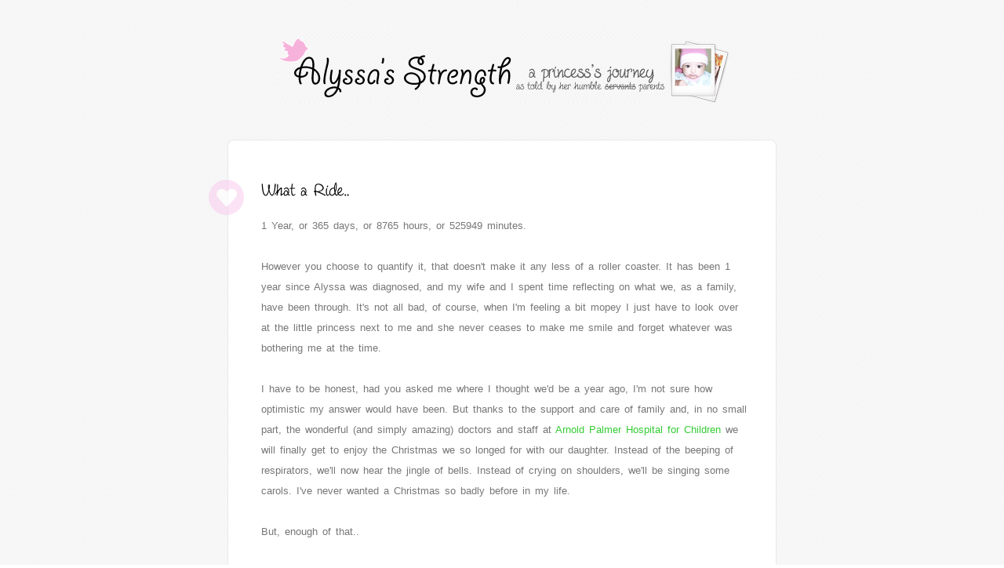

--- FILE ---
content_type: text/html; charset=UTF-8
request_url: http://www.alyssaathena.com/
body_size: 40394
content:
<!DOCTYPE html>
<html dir='ltr' xmlns='http://www.w3.org/1999/xhtml' xmlns:b='http://www.google.com/2005/gml/b' xmlns:data='http://www.google.com/2005/gml/data' xmlns:expr='http://www.google.com/2005/gml/expr'>
<head>
<link href='https://www.blogger.com/static/v1/widgets/55013136-widget_css_bundle.css' rel='stylesheet' type='text/css'/>
<meta content='text/html; charset=UTF-8' http-equiv='Content-Type'/>
<meta content='blogger' name='generator'/>
<link href='http://www.alyssaathena.com/favicon.ico' rel='icon' type='image/x-icon'/>
<link href='http://www.alyssaathena.com/' rel='canonical'/>
<link rel="alternate" type="application/atom+xml" title="Alyssa&#39;s Strength - Atom" href="http://www.alyssaathena.com/feeds/posts/default" />
<link rel="alternate" type="application/rss+xml" title="Alyssa&#39;s Strength - RSS" href="http://www.alyssaathena.com/feeds/posts/default?alt=rss" />
<link rel="service.post" type="application/atom+xml" title="Alyssa&#39;s Strength - Atom" href="https://www.blogger.com/feeds/3380665068152590697/posts/default" />
<link rel="me" href="https://www.blogger.com/profile/04969486495234384000" />
<!--Can't find substitution for tag [blog.ieCssRetrofitLinks]-->
<meta content='http://www.alyssaathena.com/' property='og:url'/>
<meta content='Alyssa&#39;s Strength' property='og:title'/>
<meta content='A blog dedicated to documenting the journey of our princess, Alyssa Athena Ragusa, who was diagnosed with Neuroblastoma at only 8 weeks old.' property='og:description'/>
<title>Alyssa's Strength</title>
<style id='page-skin-1' type='text/css'><!--
#navbar-iframe,#PageList99 h2,#LinkList99 h2,.feed-links {
display:none;
}
html,body,div,span,applet,object,iframe,h1,h2,h3,h4,h5,h6,p,blockquote,pre,a,abbr,acronym,address,big,cite,code,del,dfn,em,font,img,ins,kbd,q,s,samp,small,strike,strong,sub,sup,tt,var,dl,dt,dd,ol,ul,li,fieldset,form,label,legend,table,caption,tbody,tfoot,thead,tr,th,td {
margin:0;
padding:0;
border:0;
outline:0;
font-weight:inherit;
font-style:inherit;
font-size:100%;
font-family:inherit;
vertical-align:baseline;
}
::selection {
background:#dceeef;
/* Safari */
}
::-moz-selection {
background:#dceeef;
/* Firefox */
}
body {
line-height:1;
}
ol,ul {
list-style:none;
}
table {
border-collapse:separate;
border-spacing:0;
}
caption,th,td {
text-align:left;
font-weight:400;
}
a {
color:#000;
text-decoration:none;
}
a:hover {
text-decoration:underline;
}
.left {
float:left;
}
.right {
float:right;
}
.clear {
clear:both;
}
body {
background:url(https://blogger.googleusercontent.com/img/b/R29vZ2xl/AVvXsEgMUTMXCeANn2B5FG_c-cRWmaSQRFMPBGUNn52pWLRd_6OPlmbacXMPV16pPu2-4Bmvbu9AVjLsuSAYb_BOGhaID1qhgMi1oB4E5De5ORrOy8lmVO2B5kygg4YXdhagLItPHI5ZCuHNj1vh/);
font-family:Arial, Helvetica, sans-serif;
font-size:14px;
text-align:left;
}
/* wrappers ---------------------------------------------------- */
#outer-wrapper {
width:700px;
margin:0 auto;
}
/* header-wrapper ---------------------------------------------------- */
#header-wrapper{
width:700px;
margin:0 auto;
}
#header{
margin: 0 auto;
max-height: 84px;
padding: 24px 1px 70px;
width: 575px;
}
#header h1{
float: left;
font-size:42px;
margin: 15px 0px 0px 60px;
}
#header h1 a:hover{
text-decoration:none;
}
#header .description{
float: left;
font-size: 22px;
margin: 26px 0px 0px 20px;
}
/* wrappers ---------------------------------------------------- */
.main-wrapper-top {
width:700px;
height:11px;
background:url(https://blogger.googleusercontent.com/img/b/R29vZ2xl/AVvXsEjt99DJE_1Sa8iwMR93weykr0fRnhWIo-w9wucJUfhqt2IQ4XF9s8gPIETNTAzg1_7oAb8TaQUzHXU-nRHOJ-ObYg-ZILG8KkzP7vgGL2ozrOe4mujPbxw6pNOnuTnn1-45eOUCqwPdB0lf/s700/main_top.png);
}
.main-wrapper-bottom {
width:700px;
height:19px;
background:url(https://blogger.googleusercontent.com/img/b/R29vZ2xl/AVvXsEiPd-4J9nqsKC73SXRgV8ZADiIIJCERembP1hxMRdphKc7OaYQZTzAd4X7f5sqGJTOIfDJeiJiEN9b6asvyqNSCY00kCfxNsJA4Ib52qbtm-iBTuT3vdu5YgEpovihdb_BM9kFSBu1RnboG/s700/main_bottom.png);
}
.main-wrapper-middle {
padding:40px 0 0;
background:#FFF;
border-left:1px solid #e9e9e9;
border-right:1px solid #e9e9e9;
}
/* Posts ---------------------------------------------------- */
.post-head {
position:relative;
margin:0 0 0 -25px;
float:left;
}
.toggle-left {
position:absolute;
display:none;
left:-30px;
top:50%;
}
.lactive {
-moz-opacity:0.6;
-khtml-opacity:0.6;
opacity:0.6;
filter:alpha(opacity=0.6);
}
.ibox {
display:none;
position:absolute;
top:44px;
left:-46px;
}
.shareit-header {
width:138px;
}
.shareit-body {
width:138px;
height:60px;
background:url(https://blogger.googleusercontent.com/img/b/R29vZ2xl/AVvXsEi3ybZM36nsryUPhr7fwpHiRCowSND9lG124Tnxwo1RV9dAfSUDNJvxAWm256ZSNc9iF9MlQa0YScwI2rUBczATBPBLooa3T2q3RxFlo46nxHeJkm882j4x7_H9peiNcdEi87bMj8UVipGc/);
}
.shareit-blank {
height:32px;
}
.shareit-url {
height:50px;
text-align:center;
}
.shareit-url input.shareit-field {
border:0;
font-size:11px;
height:12px;
margin:7px 0 0;
padding:7px 5px 0;
width:100px;
}
.shareit-icon {
height:20px;
}
.shareit-icon ul {
list-style:none;
width:130px;
margin:0;
padding:0 0 0 10px;
}
.shareit-icon ul li {
float:left;
padding:0 0 0 7px;
}
.shareit-icon ul li img {
border:none;
-ms-filter:progid:DXImageTransform.Microsoft.Alpha(Opacity=50);
filter:alpha(opacity=50);
-moz-opacity:0.5;
-khtml-opacity:0.5;
opacity:0.5;
}
.shareit-icon ul li img:hover {
border:none;
-ms-filter:progid:DXImageTransform.Microsoft.Alpha(Opacity=100);
filter:alpha(opacity=100);
-moz-opacity:1;
-khtml-opacity:1;
-khtml-opacity:1;
opacity:1;
}
.post {
padding:0 0 60px;
}
.post h3 {
margin:0 0 20px 42px;
font-size:1.7em;
}
.post h3 a:hover {
text-decoration:none;
}
.post-body a {
color:#33CC33;
}
.post-body img {
background:#FFFFFF;
border:1px solid #EBEBEB;
margin:8px 0 0;
max-width:595px;
padding:3px;
}
.tr-caption {
float:right;
background:#FFFFFF;
border-top:0;
margin:-8px 0 5px;
padding:0;
}
table.tr-caption-container {
margin:0!important;
padding:0!important;
}
.post-body {
width:700px;
overflow:hidden;
color:#777777;
font-size:13px;
line-height:26px;
margin:0 0 30px 42px;
width:620px;
word-spacing:2px;
}
.post-body p {
line-height:24px;
}
blockquote {
line-height:30px;
font-family:georgia;
font-size:18px;
font-style:italic;
padding:8px;
margin:5px;
background-image:url(https://blogger.googleusercontent.com/img/b/R29vZ2xl/AVvXsEgbzIGzMuFtejsF5VRNCi1QKFimKgH_NIsu6n0KnHgATXCqyLjlhjZNYAyotDvkw4Lf4o2Ppk6TJKWqLdv8-AhtLQqwDZ_jRgxSCAwgaZulFOzAOtLwvcdk7gdX7XF_S8sw0i8LPFfc7BcN/);
background-position:top left;
background-repeat:no-repeat;
text-indent:23px;
}
.post-meta {
margin:20px 0 0 40px;
font-size:12px;
}
.post-meta a {
color:#8c8c8c;
}
.post-author {
background:url(https://blogger.googleusercontent.com/img/b/R29vZ2xl/AVvXsEgNIcXQjbCmKJEac9J8GFR6XOTe5z1_gVqZpedsXrPzICPG2s0HIlKWzuH8nK-RyVZi7aH405qWMr241iscyJAcBgcFvzhg74qio0_ximyWdO_-R9_Pa_6JthJplD6oVHdvuBJrQWf6QOoX/);
color:#c5a56b;
}
.post-author em {
color:#D3BD74;
font-style:italic;
}
.post-time {
background:url(https://blogger.googleusercontent.com/img/b/R29vZ2xl/AVvXsEipmZ73Ds16YqcY6K8OQgsX39KRD5lmBdGbmtKrJFpOfsJarhsjUAP2W3iSeeI15YiuITtx9xSV7CySS7y_TX6Z77QIvZAtxhHlhJFOysarIdUEBq8fYwroHswWlwPXaUxlcWrSg7xRJjwn/);
color:#e9b28f;
}
.post-labels {
background:url(https://blogger.googleusercontent.com/img/b/R29vZ2xl/AVvXsEg3UeaWJeOcbfVvSligMasd8vvjhqzcU9iWBsaRb6P_MnRr-F1Jhb6Wh7EMbGKZIXadp539FVUkdhs01UpqeKBe8xCDJRLokatzdHM4fqrGZ3BNZQqydCLdt3DDFZ0kdaE8h1o8883Mk9Uu/);
color:#62A039;
}
.post-labels a {
color:#62A039;
}
.post-author,.post-labels,.post-comments,.post-time {
padding:8px 0 10px 24px;
margin:0 4px 0 0;
background-position:left;
background-repeat:no-repeat;
}
.post-comments {
color:#B2C8F7;
padding:4px 0 5px 24px;
background:url(https://blogger.googleusercontent.com/img/b/R29vZ2xl/AVvXsEj5gi5BkTGb6PdTmr5AfK0K3zXRLfwSc7zsn86lyR34jBuu4UVV_MkUSTsSjLjOutRa8etufkvYKjPpKzXXxQ4iShAHIGVDMHHA2LJsjT3gF116hZEF4NDsIrlcYdS3IMhDAb1ZXaqnlUfx/);
background-repeat:no-repeat;
}
.post-comments a {
margin:0 4px 0 0;
color:#6F8AC5;
}
.jump-link {
margin:-4px 42px 0 0;
font-style:italic;
}
.jump-link a {
color:#e47dba;
font-size:13px;
}
#blog-pager {
font-size:1.4em;
padding:20px 0 100px;
margin:0!important;
}
#blog-pager .left {
margin:0 0 0 40px;
}
#blog-pager .right {
margin:0 40px 0 0;
}
/* label search message*/
.status-msg-border,.status-msg-bg {
border:0;
background:none;
}
.status-msg-wrap {
font-size:12px;
margin:0 0 30px;
width:94%;
line-height:20px;
color:#777777;
}
.status-msg-wrap a {
font-size:12px;
color:#6F8AC5;
text-decoration:none;
}
.status-msg-wrap a:hover {
text-decoration:underline;
}
.status-msg-body {
text-align:left;
margin:0 0 0 40px;
}
.status-msg-body b {
color:#62A039;
font-size:13px;
}
/* Comments  ------------------------------------------------ */
#comments {
width:560px;
margin:20px 0 40px 40px;
}
#comments h4 {
font-weight:normal;
font-size:14px;
margin:0 0 20px;
padding:0;
color:#B2C8F7;
padding:4px 0 5px 24px;
background:url(https://blogger.googleusercontent.com/img/b/R29vZ2xl/AVvXsEj5gi5BkTGb6PdTmr5AfK0K3zXRLfwSc7zsn86lyR34jBuu4UVV_MkUSTsSjLjOutRa8etufkvYKjPpKzXXxQ4iShAHIGVDMHHA2LJsjT3gF116hZEF4NDsIrlcYdS3IMhDAb1ZXaqnlUfx/);
background-repeat:no-repeat;
}
#comments-block .avatar-image-container img {
border:0;
height:42px;
width:42px;
}
.comment-author {
padding:0 0 2px 5px;
}
.comment-author a {
color:#62A039;
font-size:14px;
}
.comment-timestamp a {
font-size:11px;
color:#CCC;
margin-left:8px;
}
.blog-author {
color:#FFF;
}
.comment-delete {
float:right;
}
#comments .blogger-comment-icon,.blogger-comment-icon {
border-width:2px 1px 1px;
line-height:16px;
}
#comments-block.avatar-comment-indent {
margin-left:60px;
position:none;
}
.comment-body {
padding:0 0 30px 5px;
font-size:12px;
line-height:20px;
color:#777777;
}
#comments-block .comment-footer {
margin:0 0 30px;
padding:2px 0 0 8px;
}
.comment-footer a {
color:#999;
font-style:italic;
font-size:10px;
}
#comments-block .comment-body p {
margin:10px 0 0;
}
.deleted-comment {
color:gray;
font-style:italic;
}
.comment-form {
clear:both;
margin:0 0 0 5px;
}
#comments iframe {
background:#FBFBFB;
border:1px solid #FBFBFB;
padding:5px 0 0 12px;
font:normal 12pt "ms sans serif", Arial;
color:#000000;
width:470px;
height:220px;
}
#comments iframe:hover {
border:1px solid #F1F1F1;
}
/* Footer  ------------------------------------------------ */
#i-wrapper {
margin:12px 0 0;
}
#s-icons li {
float:left;
margin:0 0 0 2px;
padding:3px;
}
.lshare img {
background:transparent;
-ms-filter:progid:DXImageTransform.Microsoft.gradient(startColorstr=#00FFFFFF,endColorstr=#00FFFFFF);
filter:progid:DXImageTransform.Microsoft.gradient(startColorstr=#00FFFFFF,endColorstr=#00FFFFFF);
zoom:1;
}
#search {
background:#FFF;
border:1px solid #e9e9e9;
-moz-border-radius:5px;
-webkit-border-radius:5px;
border-radius:5px;
margin-top:2px;
}
#search input {
font-size:12px;
border:0;
padding:2px 0 2px 5px;
color:#777777;
}
#s-button {
margin:2px 5px 4px 0;
text-indent:-9999px;
width:22px;
height:19px;
background:url(https://blogger.googleusercontent.com/img/b/R29vZ2xl/AVvXsEhMkq3n3s6DFy3I3lhc4xR4hgoIuRPRZC0rQpkYrLZT1EIwbLOTM4hwfTmAdgToN3uiQd-kC4e4ONKOjcNpP-GmYKZvqD3izcWCh7wjp0O9maskW1-UpS73L76D_EjxqJJw6bYs79FmbE05/);
cursor:pointer;
}
#footer-wrapper {
margin:10px 0 0;
}
#footer-wrapper .main-wrapper-middle {
padding:20px 0 20px 35px;
color:#777777;
font-size:12px;
line-height:22px;
overflow:auto;
}
#footer-wrapper li a {
color:#777777;
}
#footer-wrapper li a:hover {
text-decoration:none;
}
#footer-1 {
width:160px;
float:left;
margin:0 20px 0 0;
}
#footer-2 {
width:130px;
float:left;
margin:0 20px 0 0;
}
#footer-3 {
width:130px;
float:left;
margin:0 20px 0 10px;
}
#footer-4 {
width:130px;
float:left;
margin:0;
}
#footer-wrapper .widget {
margin:0 0 10px;
}
.widget-content img {
max-width:99%;
}
#footer-wrapper h2 {
font-size:22px;
margin:0 0 5px;
border-bottom:1px solid #ebebeb;
padding:0 0 5px;
}
#footer-1 h2,#footer-1 a:hover {
color:#f09fc4;
}
#footer-2 h2,#footer-2 a:hover {
color:#00a8ff;
}
#footer-3 h2,#footer-3 a:hover {
color:#f0c642;
}
#footer-4 h2,#footer-4 a:hover {
color:#89c065;
}
.profile-data a {
color:#89C065;
display:none;
}
.profile-img {
border:1px solid #E9E9E9;
height:50px;
margin:4px 4px 0 0;
width:50px;
padding:2px;
}
.profile-textblock {
font-size:12px;
line-height:20px;
}
.profile-link {
color:#F0A0C4;
font-size:11px;
}
#credit-wrap {
width:700px;
margin:0 auto;
padding:20px 0;
}
#credits {
width:660px;
margin:0 0 0 20px;
font-size:12px;
color:#777;
}
#credit-wrap li {
display:inline;
float:left;
margin-left:15px;
}
#credit-wrap a {
color:#777;
}

--></style>
<script src='http://ajax.googleapis.com/ajax/libs/jquery/1.6.3/jquery.min.js' type='text/javascript'></script>
<script src='http://ajax.googleapis.com/ajax/libs/jqueryui/1.8.16/jquery-ui.min.js' type='text/javascript'></script>
<script type='text/javascript'>
//<![CDATA[

/*
 * Copyright (c) 2009 Simo Kinnunen.
 * Licensed under the MIT license.
 *
 * @version 1.09i
 */
 
var Cufon=(function(){var m=function(){return m.replace.apply(null,arguments)};var x=m.DOM={ready:(function(){var C=false,E={loaded:1,complete:1};var B=[],D=function(){if(C){return}C=true;for(var F;F=B.shift();F()){}};if(document.addEventListener){document.addEventListener("DOMContentLoaded",D,false);window.addEventListener("pageshow",D,false)}if(!window.opera&&document.readyState){(function(){E[document.readyState]?D():setTimeout(arguments.callee,10)})()}if(document.readyState&&document.createStyleSheet){(function(){try{document.body.doScroll("left");D()}catch(F){setTimeout(arguments.callee,1)}})()}q(window,"load",D);return function(F){if(!arguments.length){D()}else{C?F():B.push(F)}}})(),root:function(){return document.documentElement||document.body}};var n=m.CSS={Size:function(C,B){this.value=parseFloat(C);this.unit=String(C).match(/[a-z%]*$/)[0]||"px";this.convert=function(D){return D/B*this.value};this.convertFrom=function(D){return D/this.value*B};this.toString=function(){return this.value+this.unit}},addClass:function(C,B){var D=C.className;C.className=D+(D&&" ")+B;return C},color:j(function(C){var B={};B.color=C.replace(/^rgba\((.*?),\s*([\d.]+)\)/,function(E,D,F){B.opacity=parseFloat(F);return"rgb("+D+")"});return B}),fontStretch:j(function(B){if(typeof B=="number"){return B}if(/%$/.test(B)){return parseFloat(B)/100}return{"ultra-condensed":0.5,"extra-condensed":0.625,condensed:0.75,"semi-condensed":0.875,"semi-expanded":1.125,expanded:1.25,"extra-expanded":1.5,"ultra-expanded":2}[B]||1}),getStyle:function(C){var B=document.defaultView;if(B&&B.getComputedStyle){return new a(B.getComputedStyle(C,null))}if(C.currentStyle){return new a(C.currentStyle)}return new a(C.style)},gradient:j(function(F){var G={id:F,type:F.match(/^-([a-z]+)-gradient\(/)[1],stops:[]},C=F.substr(F.indexOf("(")).match(/([\d.]+=)?(#[a-f0-9]+|[a-z]+\(.*?\)|[a-z]+)/ig);for(var E=0,B=C.length,D;E<B;++E){D=C[E].split("=",2).reverse();G.stops.push([D[1]||E/(B-1),D[0]])}return G}),quotedList:j(function(E){var D=[],C=/\s*((["'])([\s\S]*?[^\\])\2|[^,]+)\s*/g,B;while(B=C.exec(E)){D.push(B[3]||B[1])}return D}),recognizesMedia:j(function(G){var E=document.createElement("style"),D,C,B;E.type="text/css";E.media=G;try{E.appendChild(document.createTextNode("/**/"))}catch(F){}C=g("head")[0];C.insertBefore(E,C.firstChild);D=(E.sheet||E.styleSheet);B=D&&!D.disabled;C.removeChild(E);return B}),removeClass:function(D,C){var B=RegExp("(?:^|\\s+)"+C+"(?=\\s|$)","g");D.className=D.className.replace(B,"");return D},supports:function(D,C){var B=document.createElement("span").style;if(B[D]===undefined){return false}B[D]=C;return B[D]===C},textAlign:function(E,D,B,C){if(D.get("textAlign")=="right"){if(B>0){E=" "+E}}else{if(B<C-1){E+=" "}}return E},textShadow:j(function(F){if(F=="none"){return null}var E=[],G={},B,C=0;var D=/(#[a-f0-9]+|[a-z]+\(.*?\)|[a-z]+)|(-?[\d.]+[a-z%]*)|,/ig;while(B=D.exec(F)){if(B[0]==","){E.push(G);G={};C=0}else{if(B[1]){G.color=B[1]}else{G[["offX","offY","blur"][C++]]=B[2]}}}E.push(G);return E}),textTransform:(function(){var B={uppercase:function(C){return C.toUpperCase()},lowercase:function(C){return C.toLowerCase()},capitalize:function(C){return C.replace(/\b./g,function(D){return D.toUpperCase()})}};return function(E,D){var C=B[D.get("textTransform")];return C?C(E):E}})(),whiteSpace:(function(){var D={inline:1,"inline-block":1,"run-in":1};var C=/^\s+/,B=/\s+$/;return function(H,F,G,E){if(E){if(E.nodeName.toLowerCase()=="br"){H=H.replace(C,"")}}if(D[F.get("display")]){return H}if(!G.previousSibling){H=H.replace(C,"")}if(!G.nextSibling){H=H.replace(B,"")}return H}})()};n.ready=(function(){var B=!n.recognizesMedia("all"),E=false;var D=[],H=function(){B=true;for(var K;K=D.shift();K()){}};var I=g("link"),J=g("style");function C(K){return K.disabled||G(K.sheet,K.media||"screen")}function G(M,P){if(!n.recognizesMedia(P||"all")){return true}if(!M||M.disabled){return false}try{var Q=M.cssRules,O;if(Q){search:for(var L=0,K=Q.length;O=Q[L],L<K;++L){switch(O.type){case 2:break;case 3:if(!G(O.styleSheet,O.media.mediaText)){return false}break;default:break search}}}}catch(N){}return true}function F(){if(document.createStyleSheet){return true}var L,K;for(K=0;L=I[K];++K){if(L.rel.toLowerCase()=="stylesheet"&&!C(L)){return false}}for(K=0;L=J[K];++K){if(!C(L)){return false}}return true}x.ready(function(){if(!E){E=n.getStyle(document.body).isUsable()}if(B||(E&&F())){H()}else{setTimeout(arguments.callee,10)}});return function(K){if(B){K()}else{D.push(K)}}})();function s(D){var C=this.face=D.face,B={"\u0020":1,"\u00a0":1,"\u3000":1};this.glyphs=D.glyphs;this.w=D.w;this.baseSize=parseInt(C["units-per-em"],10);this.family=C["font-family"].toLowerCase();this.weight=C["font-weight"];this.style=C["font-style"]||"normal";this.viewBox=(function(){var F=C.bbox.split(/\s+/);var E={minX:parseInt(F[0],10),minY:parseInt(F[1],10),maxX:parseInt(F[2],10),maxY:parseInt(F[3],10)};E.width=E.maxX-E.minX;E.height=E.maxY-E.minY;E.toString=function(){return[this.minX,this.minY,this.width,this.height].join(" ")};return E})();this.ascent=-parseInt(C.ascent,10);this.descent=-parseInt(C.descent,10);this.height=-this.ascent+this.descent;this.spacing=function(L,N,E){var O=this.glyphs,M,K,G,P=[],F=0,J=-1,I=-1,H;while(H=L[++J]){M=O[H]||this.missingGlyph;if(!M){continue}if(K){F-=G=K[H]||0;P[I]-=G}F+=P[++I]=~~(M.w||this.w)+N+(B[H]?E:0);K=M.k}P.total=F;return P}}function f(){var C={},B={oblique:"italic",italic:"oblique"};this.add=function(D){(C[D.style]||(C[D.style]={}))[D.weight]=D};this.get=function(H,I){var G=C[H]||C[B[H]]||C.normal||C.italic||C.oblique;if(!G){return null}I={normal:400,bold:700}[I]||parseInt(I,10);if(G[I]){return G[I]}var E={1:1,99:0}[I%100],K=[],F,D;if(E===undefined){E=I>400}if(I==500){I=400}for(var J in G){if(!k(G,J)){continue}J=parseInt(J,10);if(!F||J<F){F=J}if(!D||J>D){D=J}K.push(J)}if(I<F){I=F}if(I>D){I=D}K.sort(function(M,L){return(E?(M>=I&&L>=I)?M<L:M>L:(M<=I&&L<=I)?M>L:M<L)?-1:1});return G[K[0]]}}function r(){function D(F,G){if(F.contains){return F.contains(G)}return F.compareDocumentPosition(G)&16}function B(G){var F=G.relatedTarget;if(!F||D(this,F)){return}C(this,G.type=="mouseover")}function E(F){C(this,F.type=="mouseenter")}function C(F,G){setTimeout(function(){var H=d.get(F).options;m.replace(F,G?h(H,H.hover):H,true)},10)}this.attach=function(F){if(F.onmouseenter===undefined){q(F,"mouseover",B);q(F,"mouseout",B)}else{q(F,"mouseenter",E);q(F,"mouseleave",E)}}}function u(){var C=[],D={};function B(H){var E=[],G;for(var F=0;G=H[F];++F){E[F]=C[D[G]]}return E}this.add=function(F,E){D[F]=C.push(E)-1};this.repeat=function(){var E=arguments.length?B(arguments):C,F;for(var G=0;F=E[G++];){m.replace(F[0],F[1],true)}}}function A(){var D={},B=0;function C(E){return E.cufid||(E.cufid=++B)}this.get=function(E){var F=C(E);return D[F]||(D[F]={})}}function a(B){var D={},C={};this.extend=function(E){for(var F in E){if(k(E,F)){D[F]=E[F]}}return this};this.get=function(E){return D[E]!=undefined?D[E]:B[E]};this.getSize=function(F,E){return C[F]||(C[F]=new n.Size(this.get(F),E))};this.isUsable=function(){return !!B}}function q(C,B,D){if(C.addEventListener){C.addEventListener(B,D,false)}else{if(C.attachEvent){C.attachEvent("on"+B,function(){return D.call(C,window.event)})}}}function v(C,B){var D=d.get(C);if(D.options){return C}if(B.hover&&B.hoverables[C.nodeName.toLowerCase()]){b.attach(C)}D.options=B;return C}function j(B){var C={};return function(D){if(!k(C,D)){C[D]=B.apply(null,arguments)}return C[D]}}function c(F,E){var B=n.quotedList(E.get("fontFamily").toLowerCase()),D;for(var C=0;D=B[C];++C){if(i[D]){return i[D].get(E.get("fontStyle"),E.get("fontWeight"))}}return null}function g(B){return document.getElementsByTagName(B)}function k(C,B){return C.hasOwnProperty(B)}function h(){var C={},B,F;for(var E=0,D=arguments.length;B=arguments[E],E<D;++E){for(F in B){if(k(B,F)){C[F]=B[F]}}}return C}function o(E,M,C,N,F,D){var K=document.createDocumentFragment(),H;if(M===""){return K}var L=N.separate;var I=M.split(p[L]),B=(L=="words");if(B&&t){if(/^\s/.test(M)){I.unshift("")}if(/\s$/.test(M)){I.push("")}}for(var J=0,G=I.length;J<G;++J){H=z[N.engine](E,B?n.textAlign(I[J],C,J,G):I[J],C,N,F,D,J<G-1);if(H){K.appendChild(H)}}return K}function l(D,M){var C=D.nodeName.toLowerCase();if(M.ignore[C]){return}var E=!M.textless[C];var B=n.getStyle(v(D,M)).extend(M);var F=c(D,B),G,K,I,H,L,J;if(!F){return}for(G=D.firstChild;G;G=I){K=G.nodeType;I=G.nextSibling;if(E&&K==3){if(H){H.appendData(G.data);D.removeChild(G)}else{H=G}if(I){continue}}if(H){D.replaceChild(o(F,n.whiteSpace(H.data,B,H,J),B,M,G,D),H);H=null}if(K==1){if(G.firstChild){if(G.nodeName.toLowerCase()=="cufon"){z[M.engine](F,null,B,M,G,D)}else{arguments.callee(G,M)}}J=G}}}var t=" ".split(/\s+/).length==0;var d=new A();var b=new r();var y=new u();var e=false;var z={},i={},w={autoDetect:false,engine:null,forceHitArea:false,hover:false,hoverables:{a:true},ignore:{applet:1,canvas:1,col:1,colgroup:1,head:1,iframe:1,map:1,optgroup:1,option:1,script:1,select:1,style:1,textarea:1,title:1,pre:1},printable:true,selector:(window.Sizzle||(window.jQuery&&function(B){return jQuery(B)})||(window.dojo&&dojo.query)||(window.Ext&&Ext.query)||(window.YAHOO&&YAHOO.util&&YAHOO.util.Selector&&YAHOO.util.Selector.query)||(window.$$&&function(B){return $$(B)})||(window.$&&function(B){return $(B)})||(document.querySelectorAll&&function(B){return document.querySelectorAll(B)})||g),separate:"words",textless:{dl:1,html:1,ol:1,table:1,tbody:1,thead:1,tfoot:1,tr:1,ul:1},textShadow:"none"};var p={words:/\s/.test("\u00a0")?/[^\S\u00a0]+/:/\s+/,characters:"",none:/^/};m.now=function(){x.ready();return m};m.refresh=function(){y.repeat.apply(y,arguments);return m};m.registerEngine=function(C,B){if(!B){return m}z[C]=B;return m.set("engine",C)};m.registerFont=function(D){if(!D){return m}var B=new s(D),C=B.family;if(!i[C]){i[C]=new f()}i[C].add(B);return m.set("fontFamily",'"'+C+'"')};m.replace=function(D,C,B){C=h(w,C);if(!C.engine){return m}if(!e){n.addClass(x.root(),"cufon-active cufon-loading");n.ready(function(){n.addClass(n.removeClass(x.root(),"cufon-loading"),"cufon-ready")});e=true}if(C.hover){C.forceHitArea=true}if(C.autoDetect){delete C.fontFamily}if(typeof C.textShadow=="string"){C.textShadow=n.textShadow(C.textShadow)}if(typeof C.color=="string"&&/^-/.test(C.color)){C.textGradient=n.gradient(C.color)}else{delete C.textGradient}if(!B){y.add(D,arguments)}if(D.nodeType||typeof D=="string"){D=[D]}n.ready(function(){for(var F=0,E=D.length;F<E;++F){var G=D[F];if(typeof G=="string"){m.replace(C.selector(G),C,true)}else{l(G,C)}}});return m};m.set=function(B,C){w[B]=C;return m};return m})();Cufon.registerEngine("vml",(function(){var e=document.namespaces;if(!e){return}e.add("cvml","urn:schemas-microsoft-com:vml");e=null;var b=document.createElement("cvml:shape");b.style.behavior="url(#default#VML)";if(!b.coordsize){return}b=null;var h=(document.documentMode||0)<8;document.write(('<style type="text/css">cufoncanvas{text-indent:0;}@media screen{cvml\\:shape,cvml\\:rect,cvml\\:fill,cvml\\:shadow{behavior:url(#default#VML);display:block;antialias:true;position:absolute;}cufoncanvas{position:absolute;text-align:left;}cufon{display:inline-block;position:relative;vertical-align:'+(h?"middle":"text-bottom")+";}cufon cufontext{position:absolute;left:-10000in;font-size:1px;}a cufon{cursor:pointer}}@media print{cufon cufoncanvas{display:none;}}</style>").replace(/;/g,"!important;"));function c(i,j){return a(i,/(?:em|ex|%)$|^[a-z-]+$/i.test(j)?"1em":j)}function a(l,m){if(m==="0"){return 0}if(/px$/i.test(m)){return parseFloat(m)}var k=l.style.left,j=l.runtimeStyle.left;l.runtimeStyle.left=l.currentStyle.left;l.style.left=m.replace("%","em");var i=l.style.pixelLeft;l.style.left=k;l.runtimeStyle.left=j;return i}function f(l,k,j,n){var i="computed"+n,m=k[i];if(isNaN(m)){m=k.get(n);k[i]=m=(m=="normal")?0:~~j.convertFrom(a(l,m))}return m}var g={};function d(p){var q=p.id;if(!g[q]){var n=p.stops,o=document.createElement("cvml:fill"),i=[];o.type="gradient";o.angle=180;o.focus="0";o.method="sigma";o.color=n[0][1];for(var m=1,l=n.length-1;m<l;++m){i.push(n[m][0]*100+"% "+n[m][1])}o.colors=i.join(",");o.color2=n[l][1];g[q]=o}return g[q]}return function(ac,G,Y,C,K,ad,W){var n=(G===null);if(n){G=K.alt}var I=ac.viewBox;var p=Y.computedFontSize||(Y.computedFontSize=new Cufon.CSS.Size(c(ad,Y.get("fontSize"))+"px",ac.baseSize));var y,q;if(n){y=K;q=K.firstChild}else{y=document.createElement("cufon");y.className="cufon cufon-vml";y.alt=G;q=document.createElement("cufoncanvas");y.appendChild(q);if(C.printable){var Z=document.createElement("cufontext");Z.appendChild(document.createTextNode(G));y.appendChild(Z)}if(!W){y.appendChild(document.createElement("cvml:shape"))}}var ai=y.style;var R=q.style;var l=p.convert(I.height),af=Math.ceil(l);var V=af/l;var P=V*Cufon.CSS.fontStretch(Y.get("fontStretch"));var U=I.minX,T=I.minY;R.height=af;R.top=Math.round(p.convert(T-ac.ascent));R.left=Math.round(p.convert(U));ai.height=p.convert(ac.height)+"px";var F=Y.get("color");var ag=Cufon.CSS.textTransform(G,Y).split("");var L=ac.spacing(ag,f(ad,Y,p,"letterSpacing"),f(ad,Y,p,"wordSpacing"));if(!L.length){return null}var k=L.total;var x=-U+k+(I.width-L[L.length-1]);var ah=p.convert(x*P),X=Math.round(ah);var O=x+","+I.height,m;var J="r"+O+"ns";var u=C.textGradient&&d(C.textGradient);var o=ac.glyphs,S=0;var H=C.textShadow;var ab=-1,aa=0,w;while(w=ag[++ab]){var D=o[ag[ab]]||ac.missingGlyph,v;if(!D){continue}if(n){v=q.childNodes[aa];while(v.firstChild){v.removeChild(v.firstChild)}}else{v=document.createElement("cvml:shape");q.appendChild(v)}v.stroked="f";v.coordsize=O;v.coordorigin=m=(U-S)+","+T;v.path=(D.d?"m"+D.d+"xe":"")+"m"+m+J;v.fillcolor=F;if(u){v.appendChild(u.cloneNode(false))}var ae=v.style;ae.width=X;ae.height=af;if(H){var s=H[0],r=H[1];var B=Cufon.CSS.color(s.color),z;var N=document.createElement("cvml:shadow");N.on="t";N.color=B.color;N.offset=s.offX+","+s.offY;if(r){z=Cufon.CSS.color(r.color);N.type="double";N.color2=z.color;N.offset2=r.offX+","+r.offY}N.opacity=B.opacity||(z&&z.opacity)||1;v.appendChild(N)}S+=L[aa++]}var M=v.nextSibling,t,A;if(C.forceHitArea){if(!M){M=document.createElement("cvml:rect");M.stroked="f";M.className="cufon-vml-cover";t=document.createElement("cvml:fill");t.opacity=0;M.appendChild(t);q.appendChild(M)}A=M.style;A.width=X;A.height=af}else{if(M){q.removeChild(M)}}ai.width=Math.max(Math.ceil(p.convert(k*P)),0);if(h){var Q=Y.computedYAdjust;if(Q===undefined){var E=Y.get("lineHeight");if(E=="normal"){E="1em"}else{if(!isNaN(E)){E+="em"}}Y.computedYAdjust=Q=0.5*(a(ad,E)-parseFloat(ai.height))}if(Q){ai.marginTop=Math.ceil(Q)+"px";ai.marginBottom=Q+"px"}}return y}})());Cufon.registerEngine("canvas",(function(){var b=document.createElement("canvas");if(!b||!b.getContext||!b.getContext.apply){return}b=null;var a=Cufon.CSS.supports("display","inline-block");var e=!a&&(document.compatMode=="BackCompat"||/frameset|transitional/i.test(document.doctype.publicId));var f=document.createElement("style");f.type="text/css";f.appendChild(document.createTextNode(("cufon{text-indent:0;}@media screen,projection{cufon{display:inline;display:inline-block;position:relative;vertical-align:middle;"+(e?"":"font-size:1px;line-height:1px;")+"}cufon cufontext{display:-moz-inline-box;display:inline-block;width:0;height:0;overflow:hidden;text-indent:-10000in;}"+(a?"cufon canvas{position:relative;}":"cufon canvas{position:absolute;}")+"}@media print{cufon{padding:0;}cufon canvas{display:none;}}").replace(/;/g,"!important;")));document.getElementsByTagName("head")[0].appendChild(f);function d(p,h){var n=0,m=0;var g=[],o=/([mrvxe])([^a-z]*)/g,k;generate:for(var j=0;k=o.exec(p);++j){var l=k[2].split(",");switch(k[1]){case"v":g[j]={m:"bezierCurveTo",a:[n+~~l[0],m+~~l[1],n+~~l[2],m+~~l[3],n+=~~l[4],m+=~~l[5]]};break;case"r":g[j]={m:"lineTo",a:[n+=~~l[0],m+=~~l[1]]};break;case"m":g[j]={m:"moveTo",a:[n=~~l[0],m=~~l[1]]};break;case"x":g[j]={m:"closePath"};break;case"e":break generate}h[g[j].m].apply(h,g[j].a)}return g}function c(m,k){for(var j=0,h=m.length;j<h;++j){var g=m[j];k[g.m].apply(k,g.a)}}return function(V,w,P,t,C,W){var k=(w===null);if(k){w=C.getAttribute("alt")}var A=V.viewBox;var m=P.getSize("fontSize",V.baseSize);var B=0,O=0,N=0,u=0;var z=t.textShadow,L=[];if(z){for(var U=z.length;U--;){var F=z[U];var K=m.convertFrom(parseFloat(F.offX));var I=m.convertFrom(parseFloat(F.offY));L[U]=[K,I];if(I<B){B=I}if(K>O){O=K}if(I>N){N=I}if(K<u){u=K}}}var Z=Cufon.CSS.textTransform(w,P).split("");var E=V.spacing(Z,~~m.convertFrom(parseFloat(P.get("letterSpacing"))||0),~~m.convertFrom(parseFloat(P.get("wordSpacing"))||0));if(!E.length){return null}var h=E.total;O+=A.width-E[E.length-1];u+=A.minX;var s,n;if(k){s=C;n=C.firstChild}else{s=document.createElement("cufon");s.className="cufon cufon-canvas";s.setAttribute("alt",w);n=document.createElement("canvas");s.appendChild(n);if(t.printable){var S=document.createElement("cufontext");S.appendChild(document.createTextNode(w));s.appendChild(S)}}var aa=s.style;var H=n.style;var j=m.convert(A.height);var Y=Math.ceil(j);var M=Y/j;var G=M*Cufon.CSS.fontStretch(P.get("fontStretch"));var J=h*G;var Q=Math.ceil(m.convert(J+O-u));var o=Math.ceil(m.convert(A.height-B+N));n.width=Q;n.height=o;H.width=Q+"px";H.height=o+"px";B+=A.minY;H.top=Math.round(m.convert(B-V.ascent))+"px";H.left=Math.round(m.convert(u))+"px";var r=Math.max(Math.ceil(m.convert(J)),0)+"px";if(a){aa.width=r;aa.height=m.convert(V.height)+"px"}else{aa.paddingLeft=r;aa.paddingBottom=(m.convert(V.height)-1)+"px"}var X=n.getContext("2d"),D=j/A.height;X.scale(D,D*M);X.translate(-u,-B);X.save();function T(){var x=V.glyphs,ab,l=-1,g=-1,y;X.scale(G,1);while(y=Z[++l]){var ab=x[Z[l]]||V.missingGlyph;if(!ab){continue}if(ab.d){X.beginPath();if(ab.code){c(ab.code,X)}else{ab.code=d("m"+ab.d,X)}X.fill()}X.translate(E[++g],0)}X.restore()}if(z){for(var U=z.length;U--;){var F=z[U];X.save();X.fillStyle=F.color;X.translate.apply(X,L[U]);T()}}var q=t.textGradient;if(q){var v=q.stops,p=X.createLinearGradient(0,A.minY,0,A.maxY);for(var U=0,R=v.length;U<R;++U){p.addColorStop.apply(p,v[U])}X.fillStyle=p}else{X.fillStyle=P.get("color")}T();return s}})());


/*!
 * The following copyright notice may not be removed under any circumstances.
 * 
 * Copyright:
 * Created by Paul Ijsendoorn - Drawperfect.com with FontForge 2.0
 * (http://fontforge.sf.net)
 * 
 * Trademark:
 * Paul IJsendoorn - Drawperfect.com
 * 
 * Full name:
 * FinelinerScript
 * 
 * Manufacturer:
 * Paul IJsendoorn - Drawperfect.com
 * 
 * Designer:
 * Paul IJsendoorn
 * 
 * Vendor URL:
 * http://www.drawperfect.com/
 * 
 * License information:
 * http://creativecommons.org/licenses/by-sa/3.0/nl/deed.en
 */
 
Cufon.registerFont({"w":357,"face":{"font-family":"Fineliner Script","font-weight":400,"font-stretch":"normal","units-per-em":"1000","panose-1":"2 0 0 0 0 0 0 0 0 0","ascent":"750","descent":"-250","x-height":"21","cap-height":"6","bbox":"-57.4169 -763 754 266","underline-thickness":"50","underline-position":"-50","unicode-range":"U+0020-U+2122"},"glyphs":{" ":{"w":295,"k":{"T":-16}},"D":{"d":"99,-17v-28,7,-29,-46,-29,-80v0,-147,4,-359,5,-475v-60,13,-102,39,-106,39v-12,0,-25,-19,-25,-35v0,-29,69,-62,208,-62v282,0,393,190,393,328v0,203,-172,309,-315,309v-43,0,-73,-13,-97,-30v-7,0,-21,6,-34,6xm500,-293v0,-157,-157,-312,-374,-287v-1,99,-5,286,-5,386v0,104,2,83,33,119v11,13,41,20,76,20v111,0,270,-67,270,-238","w":563,"k":{"u":-8,"r":-16,"y":-23,"j":54}},"E":{"d":"448,-590v15,6,22,15,22,23v0,8,-7,15,-21,15v-4,0,-82,-21,-182,-21v-106,0,-199,23,-199,115v0,59,28,89,67,103v28,-9,60,-13,91,-13v56,0,144,15,144,38v0,24,-74,25,-158,25v-12,0,-24,0,-35,-1v-58,17,-109,56,-109,132v0,127,123,129,202,129v94,0,194,-47,212,-76v11,-18,39,-12,40,9v0,5,-2,12,-7,19v-50,68,-168,96,-236,96v-75,0,-257,-4,-257,-183v0,-72,25,-119,63,-148v-40,-20,-68,-56,-68,-120v0,-137,113,-173,233,-173v81,0,162,17,198,31","w":506,"k":{"w":31,"u":23,"s":24,"r":16,"q":7,"p":47,"n":39,"m":39,"k":24,"j":55,"e":16,"c":15,"b":39,"a":24}},"F":{"d":"92,-250v5,105,28,187,42,230v0,12,-15,24,-29,24v-36,0,-65,-156,-69,-247v-18,0,-44,11,-44,-13v0,-23,16,-25,44,-34v-2,-113,-12,-184,55,-265v53,-64,127,-85,192,-85v78,0,148,31,148,59v1,19,-25,33,-43,20v-85,-59,-170,-47,-248,30v-65,64,-62,145,-53,236v80,-9,315,-14,317,28v1,11,-14,22,-31,19v-93,-15,-185,-12,-281,-2","w":442,"k":{"z":54,"w":86,"v":86,"u":70,"s":71,"r":63,"q":63,"p":102,"o":101,"n":93,"m":86,"j":94,"h":24,"g":15,"d":31,"c":62,"b":31,"J":148}},"G":{"d":"529,-543v-38,-28,-96,-45,-144,-45v-156,0,-331,121,-331,328v0,132,90,203,165,203v116,0,243,-107,296,-198v-81,6,-182,13,-265,-12v-9,-2,-16,-17,-16,-25v0,-12,11,-16,21,-16v18,0,0,13,79,13v66,0,174,-3,210,-25v21,-13,50,15,46,20v1,110,-53,202,-15,287v0,14,-15,22,-28,22v-22,0,-28,-25,-28,-62v0,-61,11,-103,25,-159v-63,107,-213,210,-334,210v-105,0,-199,-95,-199,-272v0,-209,194,-359,369,-359v56,0,114,18,164,53v7,0,10,6,10,13v0,14,-17,24,-25,24","w":601,"k":{"z":-39,"x":-15,"u":-23,"s":-16,"r":-31,"q":-16,"l":-39,"y":-47,"k":-16,"j":39,"h":-23,"g":-16,"e":-24,"d":-24,"c":-31}},"H":{"d":"83,-291v-32,-1,-45,-1,-45,-28v0,-24,15,-24,47,-24v5,-80,-4,-237,-34,-235v-19,8,-64,8,-64,-19v0,-16,27,-38,72,-38v69,0,84,77,84,251r0,43r285,1v2,-212,-3,-293,36,-293v17,0,35,12,35,24v0,32,-20,269,-20,424v0,30,-2,124,14,135v14,14,18,48,-23,47v-43,0,-42,-86,-42,-290r-288,4v-3,88,-11,184,-18,275v-1,16,-13,23,-26,23v-15,0,-32,-11,-32,-31v0,-65,14,-168,19,-269","w":524,"k":{"x":-15,"w":-24,"s":-8,"r":-7,"m":-8,"l":-47,"j":46,"h":-23,"g":-8}},"I":{"d":"137,-38v33,2,44,17,44,28v0,9,-6,16,-13,16v-34,0,-136,5,-136,-23v0,-10,11,-20,39,-25v4,-47,1,-177,2,-240v0,-109,7,-227,7,-274v0,-44,-26,-12,-26,-54v0,-14,46,-17,59,-17v64,1,97,36,34,58v-20,7,-24,120,-24,284v0,68,7,246,14,247","w":206,"k":{"z":-39,"x":-8,"u":16,"o":24,"g":16,"c":8}},"J":{"d":"329,-571v-80,0,-124,11,-124,-41v0,-13,8,-26,29,-26v58,0,75,16,146,16v24,0,57,-6,98,-6v53,0,75,18,75,18v58,112,20,424,-42,501v-55,69,-131,111,-220,111v-93,0,-193,-46,-286,-145v-22,-24,-18,-54,15,-55v10,0,21,3,28,11v73,92,162,127,242,127v225,0,243,-231,243,-337v0,-93,-8,-180,-50,-180v-58,0,-111,6,-154,6","w":603,"k":{"w":-39,"o":8,"j":47}},"K":{"d":"398,-640v30,-1,39,20,27,43v-142,116,-201,189,-328,265v178,59,276,160,398,279v12,32,-34,71,-62,43v-110,-109,-226,-242,-363,-290v2,97,7,192,7,279v0,14,-12,21,-25,21v-14,0,-29,-8,-29,-23v0,-133,-9,-361,-9,-492v0,-113,7,-123,38,-123v13,0,27,8,33,28v-12,87,-16,175,-16,262v135,-98,190,-209,329,-292","w":511,"k":{"w":47,"v":47,"t":16,"r":62,"p":78,"o":15,"n":70,"m":86,"j":86,"f":47}},"L":{"d":"128,-599v-29,74,-68,306,-46,451v16,103,131,104,189,104v67,0,136,-13,177,-53v25,-24,72,1,46,32v-43,51,-141,71,-229,71v-102,0,-205,-15,-229,-107v-14,-52,-18,-124,-18,-193v0,-153,31,-247,60,-317v9,-23,51,-9,50,12","w":496,"k":{"z":31,"w":63,"v":117,"u":31,"t":71,"s":8,"r":31,"q":32,"p":62,"o":47,"n":62,"m":32,"y":24,"k":-15,"j":133,"i":54,"h":-8,"g":31,"f":24,"d":23,"c":46,"Y":101,"V":101,"T":164}},"M":{"d":"88,-95v0,43,5,88,-31,89v-15,0,-28,-12,-28,-33v0,-90,-6,-224,-6,-348v0,-76,0,-148,8,-204v9,-57,100,-61,132,-7v49,84,138,465,198,465v44,0,154,-412,189,-470v15,-25,40,-38,64,-38v74,0,68,89,68,167v-1,148,4,297,4,444v0,19,-12,27,-24,27v-42,0,-33,-88,-33,-152v0,-84,3,-177,3,-255v0,-97,-4,-168,-23,-168v-52,0,-131,390,-194,475v-32,43,-79,55,-116,11v-50,-61,-145,-491,-205,-491v-15,0,-20,34,-20,98v0,108,14,281,14,390","w":705,"k":{"z":-78,"w":-31,"u":-16,"s":-15,"r":-31,"p":-31,"m":-24,"l":-39,"k":-23,"j":47,"h":-31,"f":-31,"e":-16,"d":-31,"a":-23}},"N":{"d":"75,-34v-3,42,-46,44,-55,12v16,-223,8,-400,8,-575v0,-42,65,-44,84,-10v53,94,284,542,303,541v4,-156,-13,-439,-13,-523v0,-19,5,-38,33,-38v28,0,41,19,41,48v0,15,-4,27,-13,27v-6,39,-10,393,-7,493v2,75,-55,80,-81,39v-82,-131,-303,-544,-293,-544v-9,127,3,398,-7,530","w":491,"k":{"z":-55,"w":-40,"u":-16,"s":-16,"r":-23,"p":-24,"k":-7,"j":39,"h":-15,"g":-8,"f":-24,"e":-8}},"O":{"d":"120,-608v17,0,27,5,32,15v42,-25,93,-39,145,-39v125,0,270,98,270,314v0,186,-135,317,-298,317v-164,0,-257,-156,-257,-323v0,-102,35,-208,108,-284xm500,-431v-45,-123,-127,-157,-204,-157v-65,0,-126,25,-153,40v-119,141,-90,509,122,509v127,0,257,-112,257,-272v0,-38,-7,-78,-22,-120","w":578,"k":{"w":-32,"u":-15,"r":-16,"m":-24,"k":-8,"j":55,"f":-16,"e":-16,"c":-15,"J":55}},"P":{"d":"72,-225r27,203v-2,30,-52,27,-54,-3v-8,-118,-32,-246,-32,-361v0,-195,79,-257,190,-257v174,0,264,109,264,208v0,163,-211,264,-395,210xm67,-272v28,4,69,13,109,13v91,0,242,-35,242,-177v0,-100,-109,-161,-218,-161v-84,0,-146,50,-140,179","w":477,"k":{"z":46,"w":31,"u":-16,"s":54,"q":39,"p":47,"o":32,"m":31,"y":7,"j":94,"h":31,"g":24,"f":-23,"e":16,"d":24,"c":16,"b":23}},"Q":{"d":"531,-104v22,23,53,49,63,89v0,14,-11,24,-24,24v-26,0,-58,-44,-83,-73v-53,38,-120,60,-193,60v-186,0,-278,-140,-278,-296v0,-179,112,-269,226,-292v-19,-40,50,-46,80,-47v203,-10,375,362,209,535xm471,-509v-41,-47,-83,-63,-115,-71v12,49,-51,39,-95,39v-94,0,-196,69,-196,233v0,106,67,258,240,258v55,0,106,-19,148,-50v-33,-32,-121,-98,-121,-121v0,-9,10,-15,23,-15v37,0,95,57,139,99v96,-98,58,-280,-23,-372","w":606,"k":{"z":-54,"x":-16,"v":-16,"u":-23,"t":-31,"r":-31,"o":-16,"m":-39,"l":-39,"y":-31,"k":-8,"j":39,"g":-31,"f":-15,"e":-23,"d":-32,"c":-24}},"R":{"d":"604,-41v23,16,9,43,-18,43v-5,0,-10,-1,-14,-4v-48,-31,-277,-144,-418,-194v-21,3,-40,4,-57,5r22,163v0,21,-51,49,-56,13v-7,-51,-13,-111,-19,-173v-32,0,-52,-6,-52,-28v0,-24,21,-39,47,-42v-6,-92,-3,-188,18,-264v39,-138,218,-133,320,-76v67,37,133,116,133,193v0,97,-109,163,-252,193v149,56,312,147,346,171xm89,-258v29,2,63,11,98,22v156,-16,264,-91,264,-175v0,-75,-101,-177,-238,-177v-140,0,-132,185,-124,330","w":606,"k":{"z":-47,"x":39,"v":32,"u":55,"s":133,"r":23,"q":94,"p":47,"n":47,"m":47,"k":31,"j":70,"g":32,"f":47,"e":31,"b":71,"V":86,"T":71}},"S":{"d":"511,-534v15,15,13,34,-10,35v-8,0,-16,-3,-22,-9v-45,-43,-124,-76,-206,-76v-75,0,-195,41,-195,116v0,22,12,41,41,52v57,22,181,51,225,65v76,24,209,83,209,173v0,114,-138,181,-259,181v-141,0,-283,-60,-283,-114v0,-27,39,-21,56,-8v48,41,137,76,224,76v71,0,202,-43,202,-124v0,-101,-289,-158,-352,-177v-75,-22,-123,-48,-123,-120v0,-111,151,-167,254,-167v92,0,179,36,239,97","w":566,"k":{"z":-32,"s":-23,"r":-32,"q":-39,"l":-31,"y":-39,"k":-23,"j":78,"h":54,"g":-39,"e":-23,"d":-24,"c":-15}},"T":{"d":"293,-586v-3,-23,9,-35,28,-35v19,0,32,12,28,35v92,-1,210,-4,297,-4v28,0,32,37,4,40v-76,7,-199,11,-299,14v3,66,5,139,5,209v0,235,-12,334,-73,334v-32,-1,-40,-35,-14,-53v24,-17,30,-105,30,-211v0,-90,-5,-193,-6,-277v-93,4,-203,7,-267,7v-17,0,-47,-57,-7,-58","w":655,"k":{"A":125,"z":196,"x":234,"w":219,"v":219,"u":250,"t":195,"s":250,"r":250,"q":258,"p":195,"o":235,"n":242,"m":219,"l":172,"y":235,"k":243,"j":235,"i":203,"h":218,"g":227,"f":86,"e":234,"d":227,"b":125,"C":39,"a":250,"J":101,"G":78}},"U":{"d":"127,-610v-7,40,-55,141,-55,289v0,214,111,268,221,268v116,0,212,-35,212,-277v0,-126,-17,-274,-17,-284v0,-15,17,-25,27,-25v10,0,25,3,28,45v4,47,7,551,7,567v0,16,-10,30,-28,30v-44,0,-21,-73,-25,-96v0,0,-47,91,-205,91v-216,0,-271,-155,-271,-309v0,-145,48,-289,57,-305v12,-23,47,-21,49,6","w":563,"k":{"z":-85,"x":-39,"w":-32,"v":-31,"u":-31,"s":-47,"r":-39,"q":-47,"p":-23,"m":-39,"l":-47,"y":-47,"k":-40,"g":-55,"f":-31,"e":-32,"d":-47,"c":-32,"a":-23}},"V":{"d":"277,-14v-112,-146,-200,-411,-263,-604v3,-36,54,-26,62,2v60,213,128,426,232,562v12,0,82,-116,121,-198v81,-169,127,-318,147,-383v17,-23,62,1,50,33v-76,202,-189,478,-277,586v-14,19,-57,21,-72,2","w":643,"k":{"z":109,"x":86,"v":55,"u":86,"s":110,"r":86,"q":101,"p":117,"n":141,"m":109,"y":93,"j":110,"h":62,"g":102,"f":39,"e":94,"d":101,"c":78,"b":70,"a":78,"R":39}},"W":{"d":"15,-610v1,-27,50,-34,51,-1v3,120,36,569,152,569v75,0,123,-167,151,-265v-15,-60,-27,-119,-27,-173v0,-46,3,-112,57,-112v37,0,42,43,42,80v0,72,-13,134,-28,196v23,91,75,262,145,262v113,0,136,-524,136,-553v0,-25,60,-31,60,0v0,33,-14,132,-34,285v-20,153,-100,325,-167,325v-65,0,-129,-125,-163,-237v-25,88,-72,239,-172,239v-101,0,-144,-150,-168,-262v-25,-115,-35,-326,-35,-353xm393,-545v-14,41,-12,93,-3,140v9,-63,16,-95,3,-140","w":770,"k":{"u":16,"s":39,"r":16,"q":32,"p":46,"o":23,"n":47,"j":54,"h":31,"d":16,"b":31,"a":31}},"X":{"d":"84,-17v-26,35,-81,9,-57,-26v65,-97,177,-199,259,-286v-87,-95,-165,-188,-257,-265v-23,-19,1,-42,27,-41v5,0,10,0,14,2v82,53,176,183,251,264r228,-258v20,-29,72,0,48,28v-77,94,-158,182,-238,270v101,111,137,181,238,284v17,18,-3,38,-25,38v-8,0,-16,-3,-23,-10v-103,-103,-143,-178,-227,-273v-82,90,-166,178,-238,273","w":618,"k":{"z":-55,"v":63,"s":118,"r":31,"q":101,"p":70,"n":78,"m":71,"l":8,"j":86,"f":23,"b":47,"J":31}},"Y":{"d":"131,-21v23,-96,72,-171,118,-250v-105,-100,-208,-291,-227,-323v-12,-20,5,-44,26,-44v10,0,21,6,28,19v47,92,112,220,201,305v71,-105,156,-206,225,-312v17,-27,72,-8,55,20v-68,111,-160,218,-235,329v19,16,-4,57,-28,43v-45,67,-81,136,-106,208v-7,21,-21,30,-33,30v-13,0,-24,-10,-24,-25","w":549,"k":{"z":94,"x":117,"w":78,"v":86,"u":109,"s":133,"r":117,"q":140,"p":188,"o":102,"n":125,"m":125,"y":117,"j":156,"h":23,"g":125,"e":117,"d":156,"c":125,"b":39,"a":109,"J":109}},"Z":{"d":"71,-584v-29,-1,-40,-50,0,-50r421,0v30,0,55,25,31,46v-147,130,-326,375,-445,530v154,11,298,6,449,-6v28,-3,44,53,8,56v-165,14,-348,10,-505,-5v-5,-1,-34,-50,-8,-65r419,-514v-123,2,-246,8,-370,8","w":559,"k":{"x":47,"w":101,"v":86,"u":70,"r":24,"q":70,"p":70,"n":78,"m":70,"j":94,"f":55,"d":93,"c":102,"b":23}},"0":{"d":"288,-596v93,48,109,154,90,270v12,6,10,42,10,64v0,122,-38,267,-177,267v-144,0,-192,-141,-192,-292v0,-111,38,-329,190,-329v24,0,50,6,79,20xm272,-149v33,-62,74,-133,74,-233v0,-89,-40,-181,-139,-181v-109,0,-141,176,-141,283v0,114,35,243,140,243v92,0,124,-82,134,-172v-13,26,-37,75,-50,75v-8,0,-18,-5,-18,-15","w":422},"2":{"d":"84,-509v-5,20,29,40,33,58v0,15,-21,27,-30,27v-31,-12,-51,-48,-51,-84v0,-72,81,-117,152,-117v83,0,151,49,151,157v0,169,-154,315,-217,418v76,4,121,-4,218,-4v13,0,19,11,19,24v0,15,-9,32,-25,32v-111,0,-165,-3,-264,-3v-34,0,-44,-27,-21,-52v97,-105,243,-272,243,-415v0,-82,-48,-111,-99,-111v-54,0,-109,33,-109,70","w":375},"1":{"d":"151,5v-26,-12,-65,-4,-100,-4v-17,0,-20,-1,-20,-6v1,-40,80,-39,100,-39v0,-105,2,-269,2,-381v0,-68,-1,-116,-3,-122v-20,12,-48,45,-67,45v-13,0,-26,-9,-26,-21v0,-29,74,-66,94,-83v12,-10,25,-17,35,-17v9,0,15,6,15,19v0,160,-6,403,-6,560v29,4,86,-12,86,16v0,18,-24,29,-96,29v-4,3,-9,4,-14,4","w":278},"3":{"d":"94,-566v-29,0,-23,-55,3,-55v70,0,146,2,216,2v15,0,26,11,26,25v0,22,-114,127,-142,189v110,4,190,98,190,197v0,120,-106,212,-251,212v-25,0,-85,3,-85,-28v0,-11,4,-21,11,-21v70,0,151,-6,194,-32v49,-30,82,-72,82,-128v0,-98,-83,-150,-146,-150v-30,0,-47,19,-65,19v-25,0,-31,-25,-18,-45v60,-89,104,-135,149,-187v-63,1,-94,2,-164,2","w":402},"4":{"d":"268,-603v3,-28,56,-21,53,5v-9,89,-25,199,-35,311v28,2,88,-4,88,35v0,33,-62,12,-92,14v-6,80,-11,159,-11,216v0,24,-10,32,-21,32v-17,0,-36,-17,-36,-34v0,-56,13,-138,19,-213v-71,8,-108,9,-185,27v-22,5,-29,-28,-27,-28v27,-99,52,-279,66,-377v19,-9,45,-16,51,3v-12,99,-41,278,-55,345v28,-7,75,-18,155,-21v11,-112,18,-222,30,-315","w":412},"5":{"d":"27,-312v46,-82,62,-175,75,-262v-19,1,-35,2,-32,-20v-3,-28,20,-22,40,-25v2,-30,35,-33,38,-4r198,-1v12,0,19,10,19,21v0,12,-8,26,-23,26v-75,0,-131,3,-196,3v-6,57,-8,122,-33,187v133,-57,258,11,258,194v0,156,-146,196,-306,196v-26,0,-54,-4,-54,-34v0,-7,6,-15,22,-15v102,0,289,-2,289,-146v0,-178,-147,-201,-246,-117v-12,17,-46,15,-49,-3","w":387},"6":{"d":"77,-276v101,-95,268,-46,268,123v0,97,-81,151,-164,151v-193,-1,-184,-215,-130,-341v53,-121,145,-255,286,-311v7,0,10,14,10,28v0,14,-3,28,-10,28v-101,30,-220,183,-260,322xm123,-241v-21,19,-49,0,-49,-24v-7,27,-11,53,-11,78v0,93,57,134,126,134v58,0,115,-32,115,-86v0,-115,-104,-173,-181,-102"},"7":{"d":"215,-292v-32,5,-118,24,-118,-19v0,-15,11,-31,24,-31v9,0,29,13,48,13v20,0,41,-5,59,-9v36,-116,66,-209,66,-226v0,-5,-28,-5,-52,-5v-53,0,-136,4,-202,18v-13,0,-22,-11,-22,-23v0,-27,48,-35,87,-35v69,0,159,-2,236,-2v32,0,15,31,9,53v-19,68,-43,132,-67,215v48,-9,97,23,91,42v-1,19,-25,24,-36,9v-24,0,-48,-3,-71,-3v-33,108,-63,193,-73,292v-17,17,-48,23,-47,-18v0,-43,32,-157,68,-271","w":377},"8":{"d":"118,-364v14,-15,18,-33,38,-38v22,0,28,44,17,66r-16,14v40,39,51,46,124,100v54,40,77,84,77,119v0,75,-94,103,-147,103v-127,0,-192,-66,-192,-139v0,-57,30,-123,64,-177v-33,-39,-56,-86,-56,-141v0,-87,111,-170,213,-170v82,0,111,51,111,99v0,70,-51,161,-85,219v-24,15,-50,5,-50,-27v9,-24,84,-131,84,-191v0,-38,-39,-48,-66,-48v-62,0,-154,66,-154,124v0,29,15,58,38,87xm280,-143v-34,-40,-103,-81,-160,-135v-29,40,-49,86,-49,135v0,82,84,93,135,93v36,0,89,-13,89,-57v0,-11,-5,-23,-15,-36","w":360},"9":{"d":"150,-288v-67,0,-128,-43,-127,-126v2,-147,152,-279,265,-174v17,-1,27,6,45,21v43,263,14,548,-271,570v-31,2,-31,-36,-12,-39v209,-28,250,-225,250,-326v0,-23,-2,-40,-4,-50v0,0,-16,124,-146,124xm151,-345v90,0,135,-95,130,-187v-72,-98,-213,-19,-213,102v0,58,38,85,83,85","w":362},"a":{"d":"297,-244v0,52,-12,99,-26,133v8,24,18,63,52,54v12,0,19,9,19,19v0,14,-12,32,-37,32v-35,0,-56,-27,-67,-71v-31,42,-91,79,-146,79v-62,0,-79,-44,-79,-92v0,-42,20,-198,118,-198v57,0,101,59,118,112v29,-88,-23,-211,-92,-210v-36,0,-74,25,-99,47v-13,12,-32,12,-33,-7v0,-46,91,-89,135,-89v79,0,137,90,137,191xm64,-149v-5,25,-27,108,25,108v42,0,107,-43,131,-87v-15,-45,-50,-115,-86,-115v-46,0,-64,65,-70,94","w":375,"k":{"x":47,"v":31,"u":23,"t":15,"s":32,"o":31,"n":31,"j":46,"g":32,"d":31,"c":23,"a":23}},"!":{"d":"77,-617v-1,-21,11,-31,25,-30v18,1,36,10,35,24v-7,56,-13,440,-13,474v0,14,-3,21,-23,21v-16,0,-13,-5,-14,-38v-3,-92,0,-331,-10,-451xm70,-37v1,-34,66,-39,67,2v0,19,-12,44,-33,44v-16,0,-34,-24,-34,-46","w":191},"C":{"d":"13,-283v-2,-275,262,-429,486,-289v23,14,10,43,-14,44v-7,0,-14,-3,-20,-9v-189,-120,-393,26,-393,258v0,270,257,269,429,178v12,-6,22,3,21,15v0,49,-92,99,-218,99v-83,0,-172,-26,-228,-103v-46,-63,-63,-130,-63,-193","w":536,"k":{"v":62,"s":31,"r":31,"q":54,"n":71,"j":133,"g":31,"d":47}},"b":{"d":"5,-77v-10,10,-27,14,-27,-1v0,-22,60,-83,86,-123v-9,-43,-13,-87,-13,-130v0,-186,74,-353,151,-353v30,0,45,19,45,81v0,89,-36,251,-134,399v16,71,53,156,102,156v48,0,94,-119,111,-217v-44,-4,-64,-27,-64,-63v0,-49,34,-108,76,-108v41,0,40,76,40,126v23,-3,46,-6,61,-6v10,0,15,4,15,9v0,12,-34,35,-78,41v-19,126,-67,267,-162,267v-96,0,-122,-97,-138,-153v-20,26,-45,51,-71,75xm201,-645v-77,55,-116,227,-99,378v70,-143,101,-272,99,-378xm326,-386v-14,24,-21,41,-21,52v0,15,11,22,26,24v0,-27,0,-54,-5,-76","w":437,"k":{"e":15}},"c":{"d":"181,-447v60,0,95,25,95,57v0,15,-9,25,-22,25v-19,0,-27,-33,-76,-33v-77,0,-126,105,-126,181v-2,205,221,187,282,76v10,-19,32,-7,32,12v0,4,-1,9,-3,13v-32,56,-93,112,-181,112v-33,0,-181,-9,-181,-219v0,-55,15,-115,63,-166v41,-44,82,-58,117,-58","w":365,"k":{"z":62,"v":16,"u":40,"q":16,"o":47,"l":16,"y":15,"j":62,"h":31,"g":31,"e":39,"c":23,"b":39,"a":47}},"d":{"d":"145,1v-97,-2,-145,-78,-144,-169v1,-131,93,-284,254,-253v1,-64,10,-188,78,-272v5,-5,10,-7,16,-7v38,0,46,124,46,186v0,119,-28,237,-70,342v14,50,38,123,67,123v14,6,45,-39,70,-44v6,0,10,4,10,10v-17,49,-68,91,-88,85v-50,-1,-76,-76,-89,-112v-41,78,-88,111,-150,111xm278,-166v-16,-66,-22,-139,-23,-206v-127,-35,-207,96,-207,202v0,62,30,123,97,123v62,0,104,-53,133,-119xm298,-436v0,69,5,129,12,186v32,-111,60,-253,33,-388v-31,66,-45,145,-45,202","w":449,"k":{"x":62,"s":23,"r":7,"q":24,"o":39,"n":24,"l":-23,"y":7,"k":23,"i":8,"h":-31,"g":7,"e":24,"d":8,"c":15,"b":8,"a":24,"P":-24}},"e":{"d":"250,-351v0,118,-142,219,-186,236v17,37,54,68,98,68v67,0,114,-38,149,-87v11,-16,26,-9,27,11v0,55,-99,123,-171,123v-101,0,-166,-73,-166,-189v0,-115,70,-248,178,-248v42,0,71,22,71,86xm193,-295v16,-28,18,-52,18,-68v0,-21,-10,-30,-25,-30v-49,-2,-154,108,-136,228v39,-22,106,-66,143,-130","w":343,"k":{"z":55,"s":24,"n":47,"l":23,"y":15,"j":47,"i":24,"h":23,"e":32,"c":24,"b":47,"a":39}},"f":{"d":"93,-566v22,-128,161,-105,194,-5v-5,23,-32,17,-44,-2v-17,-28,-37,-39,-53,-39v-44,0,-73,98,-65,189v44,-1,125,2,128,34v1,13,-14,28,-29,24v-30,-18,-57,-16,-96,-13v-4,120,10,241,10,350v0,35,-37,37,-44,-1v-25,-131,-48,-215,-105,-351v0,-28,70,-36,91,-39v3,-20,3,-95,13,-147xm83,-248r0,-123v-15,0,-21,4,-37,6v19,39,27,77,37,117","w":265,"k":{"x":31,"r":8,"q":62,"o":39,"y":47,"g":55,"f":32,"e":39,"c":16,"a":32}},"g":{"d":"185,266v-38,-1,-64,-55,-65,-96v0,-78,83,-165,189,-252v6,-54,6,-107,6,-155v-4,27,-28,161,-136,217v-20,11,-39,15,-55,15v-83,0,-119,-101,-119,-151v0,-106,77,-288,202,-288v46,0,72,24,72,61v0,14,-10,27,-20,27v-13,0,-22,-36,-50,-36v-57,0,-151,113,-151,227v0,135,107,120,163,59v64,-71,65,-148,69,-245v1,-29,47,-43,52,-9v13,85,17,154,14,238v12,-7,25,-23,40,-25v17,3,10,21,1,32r-46,56v-24,183,-99,302,-166,325xm189,216v58,-68,92,-148,108,-230v-83,80,-154,130,-108,230","w":377,"k":{"z":32,"r":-23,"f":-23,"d":-8,"b":24}},"h":{"d":"449,-146v-2,22,-102,124,-163,149v-12,0,-21,-13,-21,-25v-1,-109,26,-239,15,-344v-110,76,-158,215,-182,349v-4,25,-47,26,-44,-3v8,-72,16,-122,21,-166v-20,43,-47,78,-81,116v-15,17,-42,22,-47,0v0,-7,5,-16,18,-25v113,-150,118,-135,118,-488v0,-35,40,-38,50,-17v-7,100,-5,209,-14,352v32,-68,80,-128,152,-178v5,-3,13,-4,22,-4v43,0,40,21,40,52v0,114,-14,205,-22,311v27,-19,119,-92,126,-92v7,0,12,5,12,13","w":415,"k":{"z":31,"f":23,"e":8,"b":24}},"i":{"d":"86,-376v-11,54,-21,113,-21,172v0,91,17,157,54,157v33,0,79,-72,96,-72v3,0,4,2,4,7v0,23,-49,114,-112,114v-100,-1,-108,-282,-68,-381v12,-29,45,-30,47,3xm90,-443v-14,0,-21,-8,-21,-22v0,-40,29,-72,50,-72v12,0,16,11,16,24v0,27,-16,70,-45,70","w":194,"k":{"x":47,"o":31,"n":16,"m":23,"l":-23,"j":63,"h":-24,"g":47,"c":32,"b":-16}},"j":{"d":"141,-344v-39,12,-67,40,-109,55v-12,0,-22,-13,-22,-26v0,-32,128,-80,156,-80v20,0,21,18,21,46v0,51,-4,131,-5,196v22,-14,62,-28,82,-28v10,0,15,8,15,17v0,35,-55,32,-100,64v-2,160,-38,322,-114,322v-47,0,-65,-64,-65,-99v0,-82,62,-185,138,-247xm41,124v0,21,6,44,26,44v41,0,71,-189,71,-239v-40,37,-97,135,-97,195xm176,-464v-9,13,-38,20,-38,-10v0,-42,24,-72,42,-72v14,0,26,12,26,26v0,26,-23,46,-30,56","w":248,"k":{"e":7,"b":32}},"k":{"d":"4,-20v0,-201,36,-440,40,-635v0,-16,10,-23,24,-23v14,0,26,7,26,23v-7,146,-15,292,-24,441v14,-19,32,-79,61,-54v-5,-13,0,-38,10,-41v32,-33,119,-122,150,-122v21,0,45,28,23,41v-54,30,-114,90,-142,124v30,73,80,178,131,236v14,16,-1,37,-20,37v-33,0,-116,-138,-155,-208v-38,68,-66,120,-76,185v-4,28,-48,27,-48,-4","w":305,"k":{"i":-31,"a":-16}},"y":{"d":"69,-392v25,-22,60,8,38,30v-38,38,-65,120,-65,188v0,96,49,128,78,128v132,0,157,-211,161,-339v2,-30,43,-39,48,-5v16,100,20,179,15,277v9,-7,22,-21,35,-21v15,8,4,23,-8,39r-32,42v-25,217,-100,311,-162,311v-61,0,-64,-55,-64,-79v0,-78,82,-165,184,-252v4,-40,4,-81,4,-124v-29,108,-94,195,-185,195v-94,0,-123,-101,-123,-175v0,-74,22,-167,76,-215xm188,225v50,-54,84,-134,100,-233v-69,63,-126,124,-126,178v0,19,8,38,26,55","k":{"u":-16,"s":-23,"o":-24,"l":-24,"y":-16,"k":-24,"i":-23,"h":-24,"g":-15,"e":-31,"c":-16,"b":16,"a":-8}},"l":{"d":"234,-85v-16,66,-89,96,-94,90v-56,0,-85,-97,-98,-151v-24,29,-29,41,-56,80v-10,9,-28,14,-30,-2v0,-6,59,-112,74,-130v-9,-53,-13,-102,-13,-149v0,-160,65,-348,121,-348v48,0,58,86,58,148v0,114,-30,228,-117,358v10,33,31,142,70,142v26,0,56,-51,75,-51v6,0,10,5,10,13xm66,-255v31,-45,81,-116,81,-290v0,-56,-10,-81,-14,-81v-52,83,-89,249,-67,371","w":240,"k":{"z":7,"v":24,"o":39,"h":-8,"g":15,"b":24,"a":39}},"m":{"d":"29,-21v5,-129,27,-279,-30,-372v-10,-16,5,-36,22,-36v29,0,46,97,52,143v23,-76,58,-139,115,-139v60,0,91,54,107,118v27,-73,57,-117,132,-117v124,0,85,297,82,406v-1,30,-46,33,-47,3v-1,-65,16,-160,12,-233v-3,-51,-28,-181,-92,-114v-79,83,-74,260,-81,345v-2,25,-46,29,-50,2v4,-41,11,-115,11,-181v0,-54,-10,-184,-72,-184v-12,0,-28,9,-42,31v-57,89,-58,230,-71,334v-3,27,-49,23,-48,-6","w":524,"k":{"w":-23,"u":-31,"s":-32,"r":-31,"q":-31,"o":-24,"m":-23,"y":-54,"k":-39,"i":-40,"g":-31,"f":-39,"e":-23,"d":-23,"c":-31,"a":-31}},"n":{"d":"44,-353v-14,0,-30,-2,-30,-24v0,-23,5,-37,42,-37v32,0,31,24,35,206v32,-76,77,-148,136,-189v17,-13,44,-3,47,15v10,68,20,225,20,321v42,-32,58,-76,81,-76v9,0,16,7,16,17v0,29,-48,74,-105,112v-15,10,-39,11,-39,-10v0,-94,0,-221,-11,-324v-87,78,-155,218,-155,314v0,19,-17,29,-30,29v-14,1,-20,-12,-13,-24v0,-70,9,-173,9,-259v0,-26,-1,-50,-3,-71","w":345,"k":{"x":8,"l":-32,"k":-16,"h":-31,"g":-23,"b":-15}},"o":{"d":"16,-206v0,-97,72,-280,214,-219v18,-18,28,10,39,17v3,6,22,37,34,60v15,-7,37,-20,50,-20v8,0,13,6,13,14v0,20,-31,42,-46,52v8,26,13,56,13,88v0,132,-70,215,-170,215v-65,0,-147,-72,-147,-207xm279,-285v-29,26,-87,22,-87,-36v0,-24,7,-49,19,-60v-94,-47,-154,68,-154,172v0,67,32,157,115,157v94,0,138,-134,107,-233xm242,-356v-16,23,-5,56,21,35v-4,-9,-11,-23,-21,-35","w":352,"k":{"u":-7,"r":-31,"l":-23,"y":-24,"i":-16,"e":-16,"d":-16,"c":-23}},"p":{"d":"-3,-293v-5,25,-51,27,-51,-11v0,-61,57,-101,122,-115v7,-24,36,-5,54,-5v128,0,197,89,197,210v-1,124,-90,226,-229,215v-8,110,2,210,-42,210v-11,0,-20,-10,-20,-33v0,-52,5,-88,12,-190v-8,-6,-5,-15,1,-21r24,-340v-32,10,-58,31,-68,80xm115,-381r-23,342v101,8,176,-44,179,-182v2,-86,-51,-170,-156,-160","w":309,"k":{"u":-31,"p":-39,"o":-39,"l":-31,"y":-55,"i":-39,"g":-32,"e":-46,"d":-47,"c":-31,"a":-24}},"q":{"d":"253,-417v35,0,81,5,64,44v7,3,11,9,11,19v0,29,-17,80,-26,131v-18,100,-19,209,-14,319v10,-17,53,-90,78,-90v14,0,22,18,13,30v-47,67,-70,110,-84,170v-8,36,-55,17,-48,-10v-9,-81,-11,-171,-4,-256v-83,107,-239,81,-239,-105v0,-148,106,-252,249,-252xm247,-147v8,-88,18,-164,26,-218v-137,-19,-227,93,-227,201v0,195,166,119,201,17","w":333,"k":{"x":-31,"m":-39,"l":-31,"k":-24,"i":-24,"e":-8}},"r":{"d":"-48,-316v0,-9,70,-43,85,-93v8,-25,40,-19,40,8v0,17,-4,41,-4,42v23,-55,68,-84,112,-84v49,0,66,33,66,75v0,55,-26,100,-50,100v-18,0,-30,-18,-30,-32v0,-19,39,-16,39,-69v0,-17,-8,-32,-34,-32v-48,0,-99,68,-107,117v-4,28,-13,202,-12,260v1,39,-50,42,-50,5v0,-43,3,-161,18,-308v-16,10,-40,26,-56,26v-10,0,-17,-7,-17,-15","w":237,"k":{"v":-47,"u":-39,"t":-39,"r":-31,"n":-39,"e":15,"a":31}},"s":{"d":"67,-195v-7,16,-17,44,-17,62v0,56,48,88,105,88v145,0,160,-132,45,-182v-88,-38,-143,-61,-143,-122v0,-64,55,-93,116,-93v51,0,87,23,87,60v0,26,-20,51,-60,51v0,0,-9,-1,-9,-7v0,-6,21,-26,21,-36v-10,-35,-107,-28,-106,17v0,15,14,35,57,54v30,14,68,24,112,55v46,33,56,76,56,113v0,43,-41,141,-169,141v-82,0,-163,-48,-163,-130v0,-20,11,-92,42,-92v12,0,26,9,26,21","w":328,"k":{"p":-31,"o":-16,"i":-23,"e":-32,"a":-7}},"t":{"d":"180,-413v32,0,71,-11,73,19v0,11,-6,23,-17,23r-142,3v-11,106,3,322,65,322v53,0,95,-59,110,-59v3,0,4,3,4,6v0,35,-70,103,-126,103v-103,-1,-110,-230,-100,-372v-35,-4,-94,17,-95,-23v0,-8,4,-16,13,-16v18,0,49,-1,86,-3v8,-90,21,-167,28,-196v5,-22,15,-28,24,-28v60,6,26,53,16,63v-4,38,-14,89,-21,160v28,-1,56,-2,82,-2","w":243,"k":{"-":55,"i":-39,"h":-39,"b":-31}},"u":{"d":"53,-405v8,-25,56,-16,48,11v-18,62,-42,164,-42,241v0,59,12,102,43,102v61,0,138,-188,149,-358v2,-28,54,-23,51,3v-7,56,-16,126,-16,200v0,105,7,157,25,157v27,0,44,-46,60,-46v6,0,10,5,10,13v0,20,-40,82,-84,82v-54,0,-51,-117,-51,-186v-19,69,-66,189,-152,189v-60,0,-79,-84,-79,-166v0,-93,22,-197,38,-242","k":{"r":-16,"l":-39,"b":-15}},"v":{"d":"135,-15v-47,-58,-131,-291,-131,-368v0,-25,14,-37,27,-37v35,0,34,64,54,156v23,102,69,204,85,204v10,-8,67,-98,98,-210v-20,-18,-42,-48,-42,-82v0,-29,11,-72,62,-72v17,0,38,10,38,32v0,35,-3,69,-9,102v30,3,38,-32,50,-32v6,0,12,7,12,17v0,25,-34,73,-71,58v-27,107,-96,248,-143,248v-10,0,-20,-4,-30,-16xm286,-383v-27,1,-21,47,-8,65v4,-21,7,-42,8,-65","w":352,"k":{"q":16,"e":15,"b":16,"a":-15}},"w":{"d":"646,-354v8,-9,20,-12,22,1v0,7,-41,75,-117,88v-5,140,-47,266,-141,266v-65,0,-106,-53,-129,-120v-18,57,-62,124,-125,124v-52,0,-92,-60,-110,-103v-27,-64,-23,-162,-11,-244v-16,10,-59,20,-59,-2v0,-19,31,-23,70,-80v15,-14,49,0,49,17v0,69,-25,121,-25,182v0,20,9,179,85,179v84,0,98,-155,98,-257v0,-38,-7,-82,27,-82v13,0,25,6,25,22v0,31,-3,73,-3,116v0,96,37,200,100,200v76,0,99,-113,100,-220v-85,-9,-69,-169,8,-169v43,0,39,80,41,129v41,-11,81,-30,95,-47xm499,-377v-21,23,-30,48,3,70v0,-25,-2,-48,-3,-70","w":618,"k":{"o":8,"g":24,"e":15,"d":23}},"x":{"d":"21,-385v-17,-16,-4,-44,17,-44v28,0,105,112,140,158v41,-55,82,-111,126,-159v18,-20,45,10,33,34v-39,43,-85,98,-133,159r133,187v18,18,5,50,-18,50v-8,0,-20,-9,-23,-20r-124,-173v-43,57,-85,117,-119,177v-12,21,-41,21,-44,-3v26,-75,95,-135,120,-211v2,-3,4,-8,7,-11","w":333,"k":{"z":-39,"a":-15}},"z":{"d":"304,-393v-52,128,-170,210,-274,314v88,1,150,52,225,52v23,0,74,-25,74,5v0,30,-55,43,-87,43v-44,0,-112,-60,-211,-60v-36,0,-57,19,-69,19v-23,-1,-25,-32,-9,-47v93,-87,216,-182,280,-286v-67,12,-115,4,-192,0v-14,0,-21,-10,-21,-21v0,-12,9,-25,24,-25v92,0,157,13,233,-10v14,0,27,7,27,16","w":312},".":{"d":"78,-82v25,-1,35,19,35,38v0,24,-16,50,-46,50v-23,0,-34,-15,-34,-35v0,-25,17,-53,45,-53","w":139},":":{"d":"67,-373v27,3,42,27,42,45v0,16,-11,31,-32,31v-58,0,-52,-72,-10,-76xm110,-33v0,24,-18,34,-41,34v-24,0,-38,-14,-38,-40v0,-25,21,-42,38,-42v13,0,41,15,41,48","w":146},";":{"d":"62,-372v30,0,48,28,47,46v0,15,-11,28,-32,28v-32,0,-47,-18,-47,-36v0,-19,14,-38,32,-38xm81,-10v0,9,-5,13,-12,13v-43,-4,-46,-82,6,-76v63,7,42,132,-21,132v-18,0,-29,-9,-29,-18v2,-22,69,-9,52,-44v0,-3,1,-5,4,-7","w":137},"\u2018":{"d":"62,-577v0,-11,8,-16,19,-16v22,0,38,14,38,35v0,25,-23,48,-49,48v-26,0,-41,-39,-41,-64v0,-43,28,-85,85,-88v26,-1,24,29,1,32v-61,10,-45,39,-53,53","w":164},"\u2019":{"d":"108,-591v0,11,-8,16,-19,16v-21,0,-38,-14,-38,-35v0,-24,23,-48,50,-48v27,0,44,42,44,69v0,38,-18,72,-73,89v-29,-1,-19,-23,0,-33v42,-21,43,-31,36,-58","w":180},"\u201c":{"d":"64,-579v0,-11,8,-16,19,-16v22,0,43,22,43,43v0,25,-30,39,-56,39v-27,0,-43,-44,-43,-71v0,-37,27,-79,93,-79v24,0,19,28,-2,32v-52,11,-63,25,-54,52xm180,-583v0,-10,8,-14,18,-14v25,0,56,24,47,43v-8,16,-34,41,-58,41v-24,0,-44,-49,-44,-73v0,-33,29,-69,92,-69v28,0,27,29,3,32v-53,6,-67,18,-58,40","w":277},"\u201d":{"d":"211,-583v0,11,-8,16,-19,16v-21,0,-44,-19,-44,-40v0,-28,27,-44,51,-44v26,0,47,43,47,67v0,37,-26,77,-81,77v-32,0,-21,-29,2,-35v43,-11,52,-18,44,-41xm95,-582v0,10,-8,14,-17,14v-24,0,-49,-30,-49,-52v0,-21,33,-38,57,-38v21,0,43,44,43,71v0,33,-26,72,-83,75v-27,1,-26,-27,-1,-31v38,-7,55,-19,50,-39","w":276},"\/":{"d":"383,-715v9,-27,60,-9,50,15v-8,20,-119,266,-172,365v-54,101,-158,346,-166,362v-8,17,-25,40,-42,40v-37,-10,-10,-44,4,-73","w":457},"\\":{"d":"37,-715v-8,-19,5,-37,23,-36v10,0,21,5,24,14v9,25,94,216,137,348v42,130,139,370,147,390v6,17,19,46,19,66v0,11,-5,20,-18,20v-22,0,-39,-48,-54,-86v-58,-146,-182,-496,-278,-716","w":415},"[":{"d":"180,-750v24,1,22,41,-1,41v-48,0,-70,-4,-106,-4v0,124,-3,792,-3,793v45,5,125,-17,129,27v-13,43,-101,2,-150,19v-11,0,-24,-12,-24,-24v-2,-63,-3,-122,-3,-177v0,-164,7,-302,7,-463v0,-62,-1,-128,-4,-200v0,-19,109,-12,155,-12","w":201},"]":{"d":"34,119v-25,-1,-23,-41,1,-41v47,0,70,3,106,3v0,-123,6,-790,6,-791v-40,-13,-126,23,-133,-25v9,-41,107,-21,157,-21v11,0,18,13,18,25v2,63,3,122,3,177v0,163,-7,300,-7,460v0,62,1,128,4,200v0,13,-13,13,-24,13r-131,0","w":218},"\"":{"d":"53,-514v0,-25,-23,-4,-23,-42v0,-17,13,-24,22,-24v19,0,35,10,35,59v0,30,-7,49,-28,49v-30,0,-6,-16,-6,-42xm143,-510v-2,-28,-28,-6,-28,-45v0,-30,28,-29,35,-29v17,0,24,15,24,50v0,36,-7,67,-22,67v-26,-1,-17,-29,-9,-43","w":221},"#":{"d":"107,-408v-8,0,-11,-6,-11,-13v0,-10,7,-22,18,-22r88,0v12,-43,25,-87,45,-138v4,-11,7,-25,24,-24v12,0,26,8,26,18v0,1,-22,63,-50,144v35,0,116,-2,158,-6v35,-129,37,-151,69,-151v10,0,17,5,17,16r-38,130v25,-3,50,-6,79,-6v6,0,9,5,9,12v0,39,-67,37,-103,42r-51,159v42,0,80,-5,112,-5v14,0,19,8,19,18v0,49,-99,41,-145,41v-24,102,-26,160,-59,160v-15,1,-24,-18,-19,-36r37,-127v-54,-2,-107,-7,-162,-8v-13,51,-39,173,-79,173v-9,0,-16,-5,-16,-13v0,-59,31,-104,53,-160v-28,0,-56,5,-85,5v-8,0,-13,-8,-13,-17v0,-28,67,-25,111,-27v18,-50,34,-109,49,-163v-28,0,-57,-2,-83,-2xm233,-404r-52,159r167,0r45,-158v-53,2,-107,0,-160,-1","w":566},"\u2013":{"d":"48,-242v-29,-9,-64,6,-64,-21v0,-29,23,-33,69,-33v59,0,186,3,245,3v21,0,31,12,31,24v0,11,-2,23,-65,23v-37,0,-221,1,-216,4","w":330},"\u2122":{"d":"325,-369v-1,12,-40,19,-41,1v0,-62,2,-182,2,-247v7,-13,61,-18,73,-4v29,32,45,115,58,142v15,-21,35,-124,56,-145v17,-9,66,-8,66,16r-3,238v1,18,-40,19,-40,3r-3,-209v-19,38,-50,164,-72,164v-10,0,-25,-5,-30,-17v-27,-62,-51,-146,-59,-146v-4,0,-2,139,-7,204xm114,-610v2,-25,38,-11,48,0r89,0v6,0,9,9,9,18v0,49,-56,21,-98,24v0,61,19,232,-31,216v-19,0,-43,-13,-26,-25v18,-19,13,-139,11,-190v-43,-4,-86,23,-89,-32v0,-17,61,-11,87,-11","w":586},"{":{"d":"217,-761v12,0,18,9,18,19v0,10,-7,20,-18,20v-118,0,-56,178,-56,250v0,58,-13,117,-59,162v76,69,46,182,46,293v0,93,40,99,99,105v24,9,24,38,-12,37v-145,-4,-125,-143,-123,-272v0,-68,-8,-127,-57,-143v-21,-7,-24,-21,-10,-30v98,-64,66,-197,66,-325v0,-67,29,-116,106,-116","w":289},"}":{"d":"68,-763v129,2,102,140,102,259v0,70,14,135,78,179v13,9,12,28,-8,35v-142,47,36,413,-202,413v-25,0,-20,-35,0,-37v64,-6,98,-37,98,-141v0,-103,-22,-197,47,-257v-88,-91,-48,-192,-48,-337v0,-41,-13,-75,-67,-75v-23,0,-25,-39,0,-39","w":279},"|":{"d":"58,-699v0,-18,9,-26,19,-26v41,9,24,37,27,100v8,138,2,574,-7,654v-2,23,12,72,-14,73v-37,2,-25,-80,-25,-128r0,-673","w":156},"~":{"d":"75,-282v-15,21,-40,10,-41,-13v0,-40,66,-72,103,-72v71,0,89,100,139,100v32,0,39,-58,60,-58v9,0,18,8,18,22v-1,50,-50,88,-104,77v-58,0,-71,-90,-114,-90v-20,0,-45,12,-61,34","w":394},"$":{"d":"214,-597v0,-24,-5,-64,18,-61v29,3,28,23,23,60v49,3,93,27,136,71v20,21,-6,50,-25,31v-30,-31,-68,-52,-112,-57v0,57,0,131,1,201v75,20,174,71,174,157v0,93,-81,165,-177,165v-1,27,6,63,-20,62v-26,5,-18,-26,-20,-62v-97,-4,-180,-52,-180,-96v0,-25,33,-20,47,-8v34,33,82,60,133,65r1,-248v-110,-40,-178,-40,-178,-133v0,-93,111,-137,179,-147xm254,-70v48,-3,128,-56,128,-117v0,-49,-61,-86,-124,-113v4,73,1,173,-4,230xm85,-451v0,55,84,61,129,83r0,-185v-50,5,-129,46,-129,102","w":459},"%":{"d":"337,-487v9,-10,23,-15,32,-15v8,0,13,3,13,10v1,4,-99,178,-163,281v-48,77,-81,147,-144,215v-7,8,-34,-7,-26,-15r143,-240v54,-77,119,-209,145,-236xm217,-87v1,-46,41,-105,102,-107v52,-2,67,61,55,112v5,-5,13,-7,14,2v-18,35,-46,79,-92,79v-46,0,-79,-49,-79,-86xm28,-399v0,-44,45,-100,92,-100v39,0,62,47,63,93v4,-5,10,-4,14,-3v-7,47,-31,100,-81,100v-50,0,-88,-52,-88,-90xm64,-406v0,28,33,59,62,58v42,-13,40,-114,-7,-115v-31,0,-55,37,-55,57xm257,-91v-1,24,24,45,39,53v32,-14,54,-57,54,-87v0,-17,-8,-30,-25,-30v-42,0,-68,39,-68,64","w":429},"&":{"d":"321,-534v0,37,-39,137,-71,186v26,54,65,109,102,159v68,-87,94,-147,103,-147v10,0,23,11,23,27v0,28,-48,94,-93,159v45,55,99,106,119,120v16,18,-10,36,-31,36v-10,0,-58,-35,-126,-114v-58,59,-118,115,-177,115v-72,0,-109,-71,-109,-113v0,-79,73,-174,133,-254v-58,-108,-45,-219,89,-251v27,0,38,51,38,77xm107,-106v0,37,41,59,68,59v47,0,101,-45,141,-100v-36,-46,-75,-99,-105,-151v-49,66,-104,144,-104,192xm270,-558v-71,22,-71,89,-45,155v29,-48,64,-106,45,-155","w":519},"'":{"d":"40,-578v-7,-17,-35,-9,-35,-40v0,-20,16,-38,42,-40v30,-2,45,9,45,57v0,49,-44,77,-54,77v-21,-6,2,-40,2,-54","w":111},",":{"d":"81,-11v0,8,-6,12,-14,12v-20,0,-31,-14,-31,-32v0,-30,7,-44,43,-44v36,0,46,28,46,57v0,38,-25,80,-80,80v-21,0,-19,-24,0,-26v40,-4,45,-23,36,-47","w":140},">":{"d":"292,-205v-63,44,-185,159,-240,159v-31,0,-27,-29,-2,-43v36,-20,251,-186,271,-207v-29,-18,-165,-129,-207,-155v-44,-27,-75,-42,-75,-67v-1,-14,19,-18,35,-13v29,9,252,178,303,220v7,6,10,11,10,16v0,22,-80,80,-95,90","w":410},"<":{"d":"135,-195v-21,-18,-146,-74,-91,-120v51,-42,274,-205,303,-215v15,-5,34,-3,34,12v0,21,-19,38,-59,63v-42,26,-204,147,-233,165v27,15,244,183,280,204v15,9,21,21,21,30v1,15,-17,23,-33,17v-33,-12,-172,-113,-222,-156","w":400},"=":{"d":"238,-374r161,3v36,-1,28,40,1,41v-9,0,-10,0,-8,3v-59,8,-247,2,-305,2v-26,0,-58,1,-58,-26v0,-30,35,-20,60,-20v47,0,51,-5,149,-3xm384,-230v26,0,38,14,38,28v0,8,-5,15,-16,15v-75,0,-292,6,-339,6v-20,0,-38,-2,-38,-23v0,-20,12,-22,35,-22v68,0,74,-3,189,-3v79,1,62,-1,131,-1","w":454},"(":{"d":"210,-680v14,-14,47,1,32,19v-80,94,-139,193,-139,389v0,133,59,219,135,324v20,16,10,46,-12,47v-7,0,-14,-4,-18,-13v-208,-222,-215,-551,2,-766","w":280},")":{"d":"65,-658v-12,-14,7,-44,22,-30v222,203,200,588,0,795v-8,19,-35,15,-36,-7v0,-4,1,-9,4,-14v166,-175,187,-555,10,-744","w":277},"*":{"d":"209,-488v-7,-20,-84,-102,-88,-150v0,-9,5,-23,14,-23v16,0,37,54,55,70r57,87v0,0,65,-103,87,-125v14,0,27,13,27,20v0,3,-2,5,-8,5v0,21,-74,130,-74,130v20,5,150,-2,167,-6v12,0,17,8,17,18v0,43,-58,30,-140,30v-22,0,-38,0,-41,-1v0,0,76,86,76,107v21,20,45,60,45,79v-6,6,-11,8,-16,8v-18,0,-122,-130,-147,-171v-8,6,-71,135,-108,144v-9,0,-15,-10,-15,-24v0,-20,83,-143,83,-143r-76,0v0,0,-90,-2,-90,-20v11,-33,123,-9,162,-18","w":489},"+":{"d":"292,-269r174,-6v43,-3,39,38,9,44v0,1,-104,3,-181,7r-3,186v-1,27,-16,39,-29,39v-11,0,-20,-8,-20,-23v0,-64,-1,-147,-5,-207v-48,1,-208,5,-208,-16v0,-23,20,-26,91,-26r121,0v13,-92,-6,-233,33,-233v32,12,13,191,18,235","w":526},"-":{"d":"83,-293r190,-2v25,0,26,39,0,39r-215,4v-18,0,-29,-5,-29,-20v0,-21,20,-21,54,-21","w":330,"k":{"i":-16}},"_":{"d":"24,-4r307,1v17,0,24,9,24,18v1,14,-15,24,-31,24r8,2v-19,4,-117,-4,-176,-4v-112,0,-131,5,-148,5v-19,0,-32,-2,-32,-23v0,-21,17,-23,48,-23","w":345},"`":{"d":"162,-595v-30,-15,-4,-4,-50,-57v-17,-20,-29,-49,1,-49v10,0,20,6,27,18v30,51,46,36,46,62v0,13,-12,26,-24,26","w":273},"\u2026":{"d":"42,-19v0,-16,17,-36,45,-36v18,0,29,15,29,30v0,15,-11,30,-37,30v-26,0,-37,-11,-37,-24xm218,-57v44,0,55,64,-1,64v-24,0,-34,-11,-34,-25v0,-18,16,-39,35,-39xm367,-60v23,0,38,17,37,33v0,17,-14,34,-42,34v-24,0,-34,-12,-34,-27v0,-18,16,-40,39,-40","w":439},"^":{"d":"262,-640v34,41,109,101,109,122v0,22,-27,43,-40,20v-15,-25,-122,-134,-136,-148v-46,52,-129,155,-155,155v-10,0,-20,-8,-20,-20v0,-15,113,-124,149,-171v31,-39,82,28,93,42","w":397},"?":{"d":"65,-509v-7,39,-38,46,-38,-1v0,-51,45,-148,173,-148v141,0,167,77,167,156v-1,157,-180,183,-180,354v0,13,-3,23,-18,23v-23,0,-31,-8,-31,-36v0,-182,179,-200,179,-343v0,-86,-59,-106,-116,-106v-94,0,-128,56,-136,101xm131,-37v-1,-23,17,-39,37,-39v15,0,29,11,29,40v0,20,-12,36,-35,36v-18,0,-31,-16,-31,-37","w":382},"@":{"d":"256,-7v-66,0,-111,-99,-111,-175v0,-115,67,-239,171,-239v33,0,69,13,109,42v18,-5,25,12,25,38v0,35,-16,89,-16,141v0,36,-2,122,35,122v16,0,79,-32,79,-157v0,-128,-71,-262,-240,-262v-161,0,-244,182,-244,299v0,107,53,261,213,261v34,0,80,-11,122,-22v11,0,17,5,17,12v0,20,-68,47,-141,47v-108,0,-253,-67,-253,-299v0,-194,142,-342,295,-342v156,0,271,130,271,313v0,93,-54,203,-126,203v-40,0,-60,-53,-67,-119v-36,75,-86,137,-139,137xm405,-337v-33,-29,-64,-41,-90,-41v-78,0,-124,103,-124,192v0,54,22,124,64,124v64,0,143,-160,150,-275","w":611},"\u2014":{"d":"48,-246v-25,-10,-60,6,-60,-21v0,-29,22,-33,68,-33v93,0,247,8,356,8v33,0,93,-11,92,23v0,23,-1,21,-106,21v-71,0,-180,-3,-276,-3v-75,0,-70,5,-74,5","w":506},"A":{"d":"62,-236v-44,3,-48,-41,-3,-41r16,0v45,-136,115,-265,199,-351v13,-13,63,-15,62,11v131,169,135,402,250,575v10,16,-1,43,-20,43v-40,0,-93,-171,-114,-234v-106,20,-222,5,-330,0v-26,79,-50,157,-58,225v-3,26,-43,27,-43,0v0,-71,19,-150,41,-228xm264,-552v-45,74,-90,174,-127,275r302,0v-9,-25,-14,-51,-20,-77v-35,-154,-114,-220,-123,-220v-9,0,-18,8,-32,22","w":606,"k":{"w":31,"v":54,"n":78,"y":-16,"k":55,"j":85,"f":31,"T":118}},"B":{"d":"345,-371v84,-90,-9,-203,-147,-203v-91,0,-157,41,-168,41v-12,0,-22,-10,-22,-22v0,-45,150,-69,203,-69v110,0,220,56,220,182v0,35,-12,63,-34,86v100,34,142,127,142,191v0,127,-128,179,-267,179v-101,0,-212,-26,-242,-122v-41,-131,4,-323,57,-400v11,-16,22,-23,30,-23v15,0,16,21,9,33v-42,78,-70,172,-70,262v0,203,103,198,230,198v72,0,210,-20,210,-129v0,-73,-56,-133,-132,-163v-67,43,-166,57,-224,57v-20,0,-52,0,-52,-35v0,-7,4,-13,13,-16v56,-41,152,-62,244,-47xm174,-320v43,0,91,-6,130,-25v-50,-4,-87,2,-130,25","w":549,"k":{"z":-31,"u":-31,"s":-39,"r":-16,"q":-16,"p":15,"y":-39,"k":-8,"h":31,"g":-16,"e":-15,"d":-24,"c":-31}},"\u00d7":{"d":"129,-508v22,18,127,145,152,145v18,0,139,-135,157,-151v18,-17,39,11,37,37v-2,26,-144,149,-144,164v0,22,141,150,141,163v-1,17,-33,27,-50,23v-18,-3,-126,-142,-139,-142v-24,0,-130,120,-160,145v-26,21,-51,-2,-48,-34v3,-24,155,-130,155,-156v0,-16,-107,-126,-136,-150v-23,-19,5,-48,26,-47v4,0,7,1,9,3","w":555},"\u00a0":{"w":295,"k":{"T":-16}}}});

Cufon.replace('.post h3,#header h1,#header .description,#footer-wrapper h2,#blog-pager');   

//]]>
</script>
<script type='text/javascript'>
//<![CDATA[

$(document).ready(function(){	

	$(".lshare").addClass("lactive");
	
	$('.lshare').click(function(){
		$(this).parent().find(".ibox").fadeToggle("slow");
		$(this).toggleClass('lactive','slow');return false;
	});

	$('#footer-wrapper li').hover(function(){
		$(this).animate({marginLeft:'5'},500);
	}, function(){
		$(this).animate({marginLeft:'0'},500);
	});	
	
});

//]]>
</script>
<link href='https://www.blogger.com/dyn-css/authorization.css?targetBlogID=3380665068152590697&amp;zx=5a96ddc9-3672-49bf-af32-07d3acc36235' media='none' onload='if(media!=&#39;all&#39;)media=&#39;all&#39;' rel='stylesheet'/><noscript><link href='https://www.blogger.com/dyn-css/authorization.css?targetBlogID=3380665068152590697&amp;zx=5a96ddc9-3672-49bf-af32-07d3acc36235' rel='stylesheet'/></noscript>
<meta name='google-adsense-platform-account' content='ca-host-pub-1556223355139109'/>
<meta name='google-adsense-platform-domain' content='blogspot.com'/>

</head>
<body>
<div class='navbar section' id='navbar'><div class='widget Navbar' data-version='1' id='Navbar1'><script type="text/javascript">
    function setAttributeOnload(object, attribute, val) {
      if(window.addEventListener) {
        window.addEventListener('load',
          function(){ object[attribute] = val; }, false);
      } else {
        window.attachEvent('onload', function(){ object[attribute] = val; });
      }
    }
  </script>
<div id="navbar-iframe-container"></div>
<script type="text/javascript" src="https://apis.google.com/js/platform.js"></script>
<script type="text/javascript">
      gapi.load("gapi.iframes:gapi.iframes.style.bubble", function() {
        if (gapi.iframes && gapi.iframes.getContext) {
          gapi.iframes.getContext().openChild({
              url: 'https://www.blogger.com/navbar/3380665068152590697?origin\x3dhttp://www.alyssaathena.com',
              where: document.getElementById("navbar-iframe-container"),
              id: "navbar-iframe"
          });
        }
      });
    </script><script type="text/javascript">
(function() {
var script = document.createElement('script');
script.type = 'text/javascript';
script.src = '//pagead2.googlesyndication.com/pagead/js/google_top_exp.js';
var head = document.getElementsByTagName('head')[0];
if (head) {
head.appendChild(script);
}})();
</script>
</div></div>
<div id='outer-wrapper'>
<div id='header-wrapper'>
<div id='header'>
<div class='header section' id='header'><div class='widget Header' data-version='1' id='Header1'>
<div id='header-inner'>
<a href='http://www.alyssaathena.com/' style='display: block'>
<img alt='Alyssa&#39;s Strength' height='83px; ' id='Header1_headerimg' src='https://blogger.googleusercontent.com/img/b/R29vZ2xl/AVvXsEjIAlq0KB1SV_qt7Uu_0uAJBCWcy3EMi4ggCJokQIB4-BXxJx6_HzQKsSCOmk7ty4agy-axw3UzpzBasdOzHkXy7Qtoah0I5JR6kSHYAanGZXeMfBG2m3pBeqL0E416B86XrOKZJzCxrjga/s1600/logo.png' style='display: block' width='575px; '/>
</a>
</div>
</div></div>
<div class='clear'></div>
</div>
</div><!-- END header-wrapper -->
<!-- main-wrapper -->
<div id='main-wrapper'>
<div class='main-wrapper-top'></div>
<div class='main-wrapper-middle'>
<div class='crosscol no-items section' id='crosscol'></div>
<div class='main section' id='main'><div class='widget Blog' data-version='1' id='Blog1'>
<div class='blog-posts hfeed'>
<!--Can't find substitution for tag [defaultAdStart]-->

          <div class="date-outer">
        

          <div class="date-posts">
        
<div class='post-outer'>
<div class='post hentry'>
<div class='post-header'>
<a name='245297176316159354'></a>
<div class='post-head'>
<a class='lshare' href='#' title='Share the Love'><img src='http://lh4.googleusercontent.com/-jjbCVRjHcmI/Tmxt6deCz9I/AAAAAAAAECs/6XCh9A57vvs/heart.png'/></a>
<div class='ibox'>
<div class='shareit-header'></div>
<div class='shareit-body'>
<div class='shareit-blank'></div>
<div class='shareit-icon'>
<ul>
<li><a href='https://www.blogger.com/share-post.g?blogID=3380665068152590697&postID=245297176316159354&target=facebook' onclick='window.open(this.href, "_blank", "height=430,width=640"); return false;' target='_blank' title='Share to Facebook'><img src='http://lh6.ggpht.com/_Kwwy9VyLMKw/TULz07qcfVI/AAAAAAAADl0/Wo6RjI8kydQ/facebook_16.png'/></a></li>
<li><a href='https://www.blogger.com/share-post.g?blogID=3380665068152590697&postID=245297176316159354&target=twitter' target='_blank' title='Share to X'><img src='http://lh4.ggpht.com/_Kwwy9VyLMKw/TULz1QS0MQI/AAAAAAAADmE/AnvJvEBMGuM/sm_twitter.gif'/></a></li>
<li><a href='https://www.blogger.com/share-post.g?blogID=3380665068152590697&postID=245297176316159354&target=buzz' onclick='window.open(this.href, "_blank", "height=415,width=690"); return false;' target='_blank' title=''><img src='http://lh6.googleusercontent.com/-BiK5azg_r7w/TnBAfObBqtI/AAAAAAAAED0/fLDfIeFeJjg/g-plus-icon-16x16.png'/></a></li>
<li><a href='http://digg.com/submit?url=http://www.alyssaathena.com/2012/12/what-ride.html&title=What a Ride..' target='_blank'><img src='http://lh4.ggpht.com/_Kwwy9VyLMKw/TULz1KTJNHI/AAAAAAAADmA/MWXiFPOdAPw/sm_digg.gif'/></a></li>
<li><a href='https://www.blogger.com/share-post.g?blogID=3380665068152590697&postID=245297176316159354&target=email' target='_blank' title='Email This'><img src='http://lh5.googleusercontent.com/--JoJdRTYgJI/TnBFL311p2I/AAAAAAAAEEI/W4IKwpW83RU/gmail-icon16.png'/></a></li>
</ul>
</div>
</div>
</div>
</div>
<h3 class='post-title entry-title'>
<a href='http://www.alyssaathena.com/2012/12/what-ride.html'>What a Ride..</a>
</h3>
</div>
<div class='post-body entry-content' id='post-body-245297176316159354'>
1 Year, or 365 days, or 8765 hours, or 525949 minutes.<br />
<br />
However you choose to quantify it, that doesn't make it any less of a roller coaster. It has been 1 year since Alyssa was diagnosed, and my wife and I spent time reflecting on what we, as a family, have been through. It's not all bad, of course, when I'm feeling a bit mopey I just have to look over at the little princess next to me and she never ceases to make me smile and forget whatever was bothering me at the time.<br />
<br />
I have to be honest, had you asked me where I thought we'd be a year ago, I'm not sure how optimistic my answer would have been. But thanks to the support and care of family and, in no small part, the wonderful (and simply amazing) doctors and staff at <a href="http://www.orlandohealth.com/arnoldpalmerhospital/index.aspx" target="_blank">Arnold Palmer Hospital for Children</a>&nbsp;we will finally get to enjoy the Christmas we so longed for with our daughter. Instead of the beeping of respirators, we'll now hear the jingle of bells. Instead of crying on shoulders, we'll be singing some carols. I've never wanted a Christmas so badly before in my life.<br />
<br />
But, enough of that..<br />
<br />
I happy to report that, since being declared in remission, Alyssa has been doing quite well. All of her scans and tests up to this point have been spot on, with no cause for concern. All of her levels are within "normal" ranges, and her spirits couldn't be any higher. She quickly went from crawling to walking and is now running at a full gape. She went from having no teeth to almost a full set in what seems like overnight. She's really become increasingly independent, so much so that she'll sometimes refuse to eat unless you let her feed herself.<br />
<br />
<i><b>We now have a little person running around our house! Where did my baby go?!</b></i><br />
<i><b><br /></b></i>
We'll of course continue with her scans, in fact we have our "final" MRI of the year on the 21st. From there we'll be moved to a 6-month schedule rather than every 3. It's scary, but it's a milestone.. we'll just have to overcome our "scanxiety" and focus our efforts on being alert, and most of all, just being there for her.<br />
<br />
No one knows what the future has in store for our little monkey, we have no control over that. However, one thing I can control is the present -- and I can assure you, she will have the best "now" we can give her.<br />
<br />
<div class="separator" style="clear: both; text-align: center;">
<a href="https://blogger.googleusercontent.com/img/b/R29vZ2xl/AVvXsEjhiU1QJh9vOG52YD2azfem-mKEyGjIjsvuyGrmgDRS4XN4-5KDNLfft9NyPrXgzlJKxrQwqnEmx5mUDFjiqvCrkaQ53n7z_WqRxm6SrTLXFqmb6YHVlRypO4pnWy1oEvAmYti53ygbWdqN/s1600/20121117_134138(0).jpeg" imageanchor="1" style="clear: left; float: left; margin-bottom: 1em; margin-right: 1em;"><img border="0" height="480" src="https://blogger.googleusercontent.com/img/b/R29vZ2xl/AVvXsEjhiU1QJh9vOG52YD2azfem-mKEyGjIjsvuyGrmgDRS4XN4-5KDNLfft9NyPrXgzlJKxrQwqnEmx5mUDFjiqvCrkaQ53n7z_WqRxm6SrTLXFqmb6YHVlRypO4pnWy1oEvAmYti53ygbWdqN/s640/20121117_134138(0).jpeg" width="640" /></a></div>
<div style='clear: both;'></div>
</div>
<div class='post-meta'>
<span class='post-author'>
Posted by
<span class='fn'>By <em>Adam</em></span>
</span>
<span class='post-time'>
Saturday, December 15, 2012
</span>
<span class='post-comments'>
<a class='comment-link' href='http://www.alyssaathena.com/2012/12/what-ride.html#comment-form' onclick=''>
0
</a>
</span>
</div>
</div>
</div>

            </div></div>
          

          <div class="date-outer">
        

          <div class="date-posts">
        
<div class='post-outer'>
<div class='post hentry'>
<div class='post-header'>
<a name='1827483496797550959'></a>
<div class='post-head'>
<a class='lshare' href='#' title='Share the Love'><img src='http://lh4.googleusercontent.com/-jjbCVRjHcmI/Tmxt6deCz9I/AAAAAAAAECs/6XCh9A57vvs/heart.png'/></a>
<div class='ibox'>
<div class='shareit-header'></div>
<div class='shareit-body'>
<div class='shareit-blank'></div>
<div class='shareit-icon'>
<ul>
<li><a href='https://www.blogger.com/share-post.g?blogID=3380665068152590697&postID=1827483496797550959&target=facebook' onclick='window.open(this.href, "_blank", "height=430,width=640"); return false;' target='_blank' title='Share to Facebook'><img src='http://lh6.ggpht.com/_Kwwy9VyLMKw/TULz07qcfVI/AAAAAAAADl0/Wo6RjI8kydQ/facebook_16.png'/></a></li>
<li><a href='https://www.blogger.com/share-post.g?blogID=3380665068152590697&postID=1827483496797550959&target=twitter' target='_blank' title='Share to X'><img src='http://lh4.ggpht.com/_Kwwy9VyLMKw/TULz1QS0MQI/AAAAAAAADmE/AnvJvEBMGuM/sm_twitter.gif'/></a></li>
<li><a href='https://www.blogger.com/share-post.g?blogID=3380665068152590697&postID=1827483496797550959&target=buzz' onclick='window.open(this.href, "_blank", "height=415,width=690"); return false;' target='_blank' title=''><img src='http://lh6.googleusercontent.com/-BiK5azg_r7w/TnBAfObBqtI/AAAAAAAAED0/fLDfIeFeJjg/g-plus-icon-16x16.png'/></a></li>
<li><a href='http://digg.com/submit?url=http://www.alyssaathena.com/2012/09/alyssa-1-cancer-0.html&title=Alyssa: 1, Cancer: 0' target='_blank'><img src='http://lh4.ggpht.com/_Kwwy9VyLMKw/TULz1KTJNHI/AAAAAAAADmA/MWXiFPOdAPw/sm_digg.gif'/></a></li>
<li><a href='https://www.blogger.com/share-post.g?blogID=3380665068152590697&postID=1827483496797550959&target=email' target='_blank' title='Email This'><img src='http://lh5.googleusercontent.com/--JoJdRTYgJI/TnBFL311p2I/AAAAAAAAEEI/W4IKwpW83RU/gmail-icon16.png'/></a></li>
</ul>
</div>
</div>
</div>
</div>
<h3 class='post-title entry-title'>
<a href='http://www.alyssaathena.com/2012/09/alyssa-1-cancer-0.html'>Alyssa: 1, Cancer: 0</a>
</h3>
</div>
<div class='post-body entry-content' id='post-body-1827483496797550959'>
<blockquote class="tr_bq">
<span style="background-color: white; color: #333333; font-family: 'Helvetica Neue', Arial, sans-serif; font-size: 14px; line-height: 18px;">"No recurrent, residual or progressing neuroblastoma demonstrated in the abdomen."</span></blockquote>
<br />
This is the summary of the latest MRI.<br />
<br />
I can't express with words how happy we are right now. To receive this news 2 days before Alyssa's 1st birthday.. a day which, when we began this whole journey, we weren't sure we would ever see, is finally here.<br />
<br />
Our sweet daughter, my hero, officially kicked cancer's ass.<br />
<br />
<br />
<div class="separator" style="clear: both; text-align: center;">
<a href="https://blogger.googleusercontent.com/img/b/R29vZ2xl/AVvXsEi7E91g6IBGi6PaxBU_otbSZiRjLVtBeXCghylEsh1_Q2ouYWi2hOqDa1TjnaA9rdsqUGz2fb-066iSyh0wUzaUa_Nma_T9Wrpkt2o_3lM2DANHp4Je632av8KG90dkBtXpeg5Qkk7zscts/s1600/20120922_094525.jpeg" imageanchor="1" style="margin-left: 1em; margin-right: 1em;"><img border="0" height="480" src="https://blogger.googleusercontent.com/img/b/R29vZ2xl/AVvXsEi7E91g6IBGi6PaxBU_otbSZiRjLVtBeXCghylEsh1_Q2ouYWi2hOqDa1TjnaA9rdsqUGz2fb-066iSyh0wUzaUa_Nma_T9Wrpkt2o_3lM2DANHp4Je632av8KG90dkBtXpeg5Qkk7zscts/s640/20120922_094525.jpeg" width="640" /></a></div>
<br />
<br />
<br />
<div style='clear: both;'></div>
</div>
<div class='post-meta'>
<span class='post-author'>
Posted by
<span class='fn'>By <em>Adam</em></span>
</span>
<span class='post-time'>
Friday, September 28, 2012
</span>
<span class='post-comments'>
<a class='comment-link' href='http://www.alyssaathena.com/2012/09/alyssa-1-cancer-0.html#comment-form' onclick=''>
0
</a>
</span>
</div>
</div>
</div>

            </div></div>
          

          <div class="date-outer">
        

          <div class="date-posts">
        
<div class='post-outer'>
<div class='post hentry'>
<div class='post-header'>
<a name='3009764760568215220'></a>
<div class='post-head'>
<a class='lshare' href='#' title='Share the Love'><img src='http://lh4.googleusercontent.com/-jjbCVRjHcmI/Tmxt6deCz9I/AAAAAAAAECs/6XCh9A57vvs/heart.png'/></a>
<div class='ibox'>
<div class='shareit-header'></div>
<div class='shareit-body'>
<div class='shareit-blank'></div>
<div class='shareit-icon'>
<ul>
<li><a href='https://www.blogger.com/share-post.g?blogID=3380665068152590697&postID=3009764760568215220&target=facebook' onclick='window.open(this.href, "_blank", "height=430,width=640"); return false;' target='_blank' title='Share to Facebook'><img src='http://lh6.ggpht.com/_Kwwy9VyLMKw/TULz07qcfVI/AAAAAAAADl0/Wo6RjI8kydQ/facebook_16.png'/></a></li>
<li><a href='https://www.blogger.com/share-post.g?blogID=3380665068152590697&postID=3009764760568215220&target=twitter' target='_blank' title='Share to X'><img src='http://lh4.ggpht.com/_Kwwy9VyLMKw/TULz1QS0MQI/AAAAAAAADmE/AnvJvEBMGuM/sm_twitter.gif'/></a></li>
<li><a href='https://www.blogger.com/share-post.g?blogID=3380665068152590697&postID=3009764760568215220&target=buzz' onclick='window.open(this.href, "_blank", "height=415,width=690"); return false;' target='_blank' title=''><img src='http://lh6.googleusercontent.com/-BiK5azg_r7w/TnBAfObBqtI/AAAAAAAAED0/fLDfIeFeJjg/g-plus-icon-16x16.png'/></a></li>
<li><a href='http://digg.com/submit?url=http://www.alyssaathena.com/2012/06/mri-day.html&title=MRI Day!' target='_blank'><img src='http://lh4.ggpht.com/_Kwwy9VyLMKw/TULz1KTJNHI/AAAAAAAADmA/MWXiFPOdAPw/sm_digg.gif'/></a></li>
<li><a href='https://www.blogger.com/share-post.g?blogID=3380665068152590697&postID=3009764760568215220&target=email' target='_blank' title='Email This'><img src='http://lh5.googleusercontent.com/--JoJdRTYgJI/TnBFL311p2I/AAAAAAAAEEI/W4IKwpW83RU/gmail-icon16.png'/></a></li>
</ul>
</div>
</div>
</div>
</div>
<h3 class='post-title entry-title'>
<a href='http://www.alyssaathena.com/2012/06/mri-day.html'>MRI Day!</a>
</h3>
</div>
<div class='post-body entry-content' id='post-body-3009764760568215220'>
Going off for an MRI within the hour. Hoping to measure liver size and check for lesions (hopefully lack thereof!).<br />
<br />
Someone is a bit excited about it..<div><br /></div><div class="separator" style="clear: both; text-align: center;"><a href="https://blogger.googleusercontent.com/img/b/R29vZ2xl/AVvXsEhu2-TM9inL5OZlp6n7jqclrhGzPeIB2hHzotdCEPvlkPsKvjkIT4ArQl5Y25nya1_4HIcnQgCJQ92PRCu-P9nHCM6raDIgiygINpcZhATc2sD18XtlpV77aCxpNBHvk5lWakt8ctVGePC65EpEk2qWr7qd9HU0Eyxw8RfSfSkIAF611QqicrFYd4Y-tQ/s480/blogger-image--1233095523.jpg" imageanchor="1" style="margin-left: 1em; margin-right: 1em;"><img border="0" data-original-height="480" data-original-width="360" height="320" src="https://blogger.googleusercontent.com/img/b/R29vZ2xl/AVvXsEhu2-TM9inL5OZlp6n7jqclrhGzPeIB2hHzotdCEPvlkPsKvjkIT4ArQl5Y25nya1_4HIcnQgCJQ92PRCu-P9nHCM6raDIgiygINpcZhATc2sD18XtlpV77aCxpNBHvk5lWakt8ctVGePC65EpEk2qWr7qd9HU0Eyxw8RfSfSkIAF611QqicrFYd4Y-tQ/s320/blogger-image--1233095523.jpg" width="240" /></a></div>
<div style='clear: both;'></div>
</div>
<div class='post-meta'>
<span class='post-author'>
Posted by
<span class='fn'>By <em>Adam</em></span>
</span>
<span class='post-time'>
Thursday, June 7, 2012
</span>
<span class='post-comments'>
<a class='comment-link' href='http://www.alyssaathena.com/2012/06/mri-day.html#comment-form' onclick=''>
0
</a>
</span>
</div>
</div>
</div>

            </div></div>
          

          <div class="date-outer">
        

          <div class="date-posts">
        
<div class='post-outer'>
<div class='post hentry'>
<div class='post-header'>
<a name='5889747916108986369'></a>
<div class='post-head'>
<a class='lshare' href='#' title='Share the Love'><img src='http://lh4.googleusercontent.com/-jjbCVRjHcmI/Tmxt6deCz9I/AAAAAAAAECs/6XCh9A57vvs/heart.png'/></a>
<div class='ibox'>
<div class='shareit-header'></div>
<div class='shareit-body'>
<div class='shareit-blank'></div>
<div class='shareit-icon'>
<ul>
<li><a href='https://www.blogger.com/share-post.g?blogID=3380665068152590697&postID=5889747916108986369&target=facebook' onclick='window.open(this.href, "_blank", "height=430,width=640"); return false;' target='_blank' title='Share to Facebook'><img src='http://lh6.ggpht.com/_Kwwy9VyLMKw/TULz07qcfVI/AAAAAAAADl0/Wo6RjI8kydQ/facebook_16.png'/></a></li>
<li><a href='https://www.blogger.com/share-post.g?blogID=3380665068152590697&postID=5889747916108986369&target=twitter' target='_blank' title='Share to X'><img src='http://lh4.ggpht.com/_Kwwy9VyLMKw/TULz1QS0MQI/AAAAAAAADmE/AnvJvEBMGuM/sm_twitter.gif'/></a></li>
<li><a href='https://www.blogger.com/share-post.g?blogID=3380665068152590697&postID=5889747916108986369&target=buzz' onclick='window.open(this.href, "_blank", "height=415,width=690"); return false;' target='_blank' title=''><img src='http://lh6.googleusercontent.com/-BiK5azg_r7w/TnBAfObBqtI/AAAAAAAAED0/fLDfIeFeJjg/g-plus-icon-16x16.png'/></a></li>
<li><a href='http://digg.com/submit?url=http://www.alyssaathena.com/2012/04/one-step-closer-to-superpowers.html&title=One Step Closer to Superpowers!' target='_blank'><img src='http://lh4.ggpht.com/_Kwwy9VyLMKw/TULz1KTJNHI/AAAAAAAADmA/MWXiFPOdAPw/sm_digg.gif'/></a></li>
<li><a href='https://www.blogger.com/share-post.g?blogID=3380665068152590697&postID=5889747916108986369&target=email' target='_blank' title='Email This'><img src='http://lh5.googleusercontent.com/--JoJdRTYgJI/TnBFL311p2I/AAAAAAAAEEI/W4IKwpW83RU/gmail-icon16.png'/></a></li>
</ul>
</div>
</div>
</div>
</div>
<h3 class='post-title entry-title'>
<a href='http://www.alyssaathena.com/2012/04/one-step-closer-to-superpowers.html'>One Step Closer to Superpowers!</a>
</h3>
</div>
<div class='post-body entry-content' id='post-body-5889747916108986369'>
Ultrasound (and Clinic) day! <br />
<br />
Today is the first time since Aly's Broviac removal that they will be drawing blood. I'm not sure how she's going to take the needle, but I can imagine.cThe ultrasound will hopefully provide the results everyone is expecting: a reduction in liver mass and no other "masses". <br />
<br />
All in all, Aly has been doing great! She's meeting milestones and in an overall happy mood. She doesn't appear to be in any pain, and is always giggling. Oh, AND SHE'S GROWN LOTS OF HAIR BACK! :)<br />
<br />
<br />
<br />
<br />
<div class="separator"style="clear: both; text-align: center;"><a href="https://blogger.googleusercontent.com/img/b/R29vZ2xl/AVvXsEjdCW-Tvix249a8CImq74cDRoGDuadSLNcqcJ2vJwNrJc1ZpsDiHhIuwstJOyo33QTkGMn18OZVpKihAbGtWQ3h1frFUOp_4LeUeFqcAllhiMmLEOThBEBkmEkgpGaVLUGM8C3bErJ1LbmR/s640/blogger-image--619070244.jpg" imageanchor="1" style="margin-left: 1em; margin-right: 1em;"><img border="0" src="https://blogger.googleusercontent.com/img/b/R29vZ2xl/AVvXsEjdCW-Tvix249a8CImq74cDRoGDuadSLNcqcJ2vJwNrJc1ZpsDiHhIuwstJOyo33QTkGMn18OZVpKihAbGtWQ3h1frFUOp_4LeUeFqcAllhiMmLEOThBEBkmEkgpGaVLUGM8C3bErJ1LbmR/s640/blogger-image--619070244.jpg" /></a></div>
<div style='clear: both;'></div>
</div>
<div class='post-meta'>
<span class='post-author'>
Posted by
<span class='fn'>By <em>Adam</em></span>
</span>
<span class='post-time'>
Monday, April 23, 2012
</span>
<span class='post-comments'>
<a class='comment-link' href='http://www.alyssaathena.com/2012/04/one-step-closer-to-superpowers.html#comment-form' onclick=''>
3
</a>
</span>
</div>
</div>
</div>

            </div></div>
          

          <div class="date-outer">
        

          <div class="date-posts">
        
<div class='post-outer'>
<div class='post hentry'>
<div class='post-header'>
<a name='983192980597770487'></a>
<div class='post-head'>
<a class='lshare' href='#' title='Share the Love'><img src='http://lh4.googleusercontent.com/-jjbCVRjHcmI/Tmxt6deCz9I/AAAAAAAAECs/6XCh9A57vvs/heart.png'/></a>
<div class='ibox'>
<div class='shareit-header'></div>
<div class='shareit-body'>
<div class='shareit-blank'></div>
<div class='shareit-icon'>
<ul>
<li><a href='https://www.blogger.com/share-post.g?blogID=3380665068152590697&postID=983192980597770487&target=facebook' onclick='window.open(this.href, "_blank", "height=430,width=640"); return false;' target='_blank' title='Share to Facebook'><img src='http://lh6.ggpht.com/_Kwwy9VyLMKw/TULz07qcfVI/AAAAAAAADl0/Wo6RjI8kydQ/facebook_16.png'/></a></li>
<li><a href='https://www.blogger.com/share-post.g?blogID=3380665068152590697&postID=983192980597770487&target=twitter' target='_blank' title='Share to X'><img src='http://lh4.ggpht.com/_Kwwy9VyLMKw/TULz1QS0MQI/AAAAAAAADmE/AnvJvEBMGuM/sm_twitter.gif'/></a></li>
<li><a href='https://www.blogger.com/share-post.g?blogID=3380665068152590697&postID=983192980597770487&target=buzz' onclick='window.open(this.href, "_blank", "height=415,width=690"); return false;' target='_blank' title=''><img src='http://lh6.googleusercontent.com/-BiK5azg_r7w/TnBAfObBqtI/AAAAAAAAED0/fLDfIeFeJjg/g-plus-icon-16x16.png'/></a></li>
<li><a href='http://digg.com/submit?url=http://www.alyssaathena.com/2012/03/happy-05th-birthday.html&title=Happy 0.5th Birthday!' target='_blank'><img src='http://lh4.ggpht.com/_Kwwy9VyLMKw/TULz1KTJNHI/AAAAAAAADmA/MWXiFPOdAPw/sm_digg.gif'/></a></li>
<li><a href='https://www.blogger.com/share-post.g?blogID=3380665068152590697&postID=983192980597770487&target=email' target='_blank' title='Email This'><img src='http://lh5.googleusercontent.com/--JoJdRTYgJI/TnBFL311p2I/AAAAAAAAEEI/W4IKwpW83RU/gmail-icon16.png'/></a></li>
</ul>
</div>
</div>
</div>
</div>
<h3 class='post-title entry-title'>
<a href='http://www.alyssaathena.com/2012/03/happy-05th-birthday.html'>Happy 0.5th Birthday!</a>
</h3>
</div>
<div class='post-body entry-content' id='post-body-983192980597770487'>
In honor of Princess Alyssa's 0.5th birthday, I present.. photos!<br />
<br />
<div class="separator" style="clear: both; text-align: center;">
<a href="http://4.bp.blogspot.com/-DSFZe5wzWjY/T3XJCsjAQII/AAAAAAAAAyo/QBTy_rnNUHI/s720/IMAGE_F847840E-F66A-4D9A-A6AC-0DC296330CEE.JPG" imageanchor="1" style="clear: left; float: left; margin-bottom: 1em; margin-right: 1em;"><img border="0" height="200" src="http://4.bp.blogspot.com/-DSFZe5wzWjY/T3XJCsjAQII/AAAAAAAAAyo/QBTy_rnNUHI/s200/IMAGE_F847840E-F66A-4D9A-A6AC-0DC296330CEE.JPG" width="148" /></a></div>
<a href="http://1.bp.blogspot.com/-2P7Up5sCEYU/T2ydhti6KOI/AAAAAAAAAp4/YwDPH-FYVbs/s1600/100_1305.JPG" imageanchor="1" style="clear: left; display: inline !important; float: left; margin-bottom: 1em; margin-right: 1em;"><img border="0" height="200" src="http://1.bp.blogspot.com/-2P7Up5sCEYU/T2ydhti6KOI/AAAAAAAAAp4/YwDPH-FYVbs/s200/100_1305.JPG" style="cursor: move;" width="150" /></a><a href="http://2.bp.blogspot.com/-eDWKuA-U5xQ/T2zHa68Td1I/AAAAAAAAAu4/57Gba-OuaQI/s720/IMAGE_3AC16CB5-4BBA-4C13-8E09-4E863DB23772.JPG" imageanchor="1" style="clear: left; display: inline !important; margin-bottom: 1em; margin-right: 1em;"><img border="0" height="200" src="http://2.bp.blogspot.com/-eDWKuA-U5xQ/T2zHa68Td1I/AAAAAAAAAu4/57Gba-OuaQI/s200/IMAGE_3AC16CB5-4BBA-4C13-8E09-4E863DB23772.JPG" width="149" /></a><a href="http://4.bp.blogspot.com/-8ID9r1v2Zaw/T3M_sx5G_8I/AAAAAAAAAyA/3KdjeH6JrL0/s720/IMAGE_7A8BE82F-14E2-4139-868F-9A18E49349E2.JPG" imageanchor="1" style="clear: left; display: inline !important; margin-bottom: 1em; margin-right: 1em; text-align: center;"><img border="0" height="200" src="http://4.bp.blogspot.com/-8ID9r1v2Zaw/T3M_sx5G_8I/AAAAAAAAAyA/3KdjeH6JrL0/s200/IMAGE_7A8BE82F-14E2-4139-868F-9A18E49349E2.JPG" width="148" /></a><br />
<br />
<a href="http://2.bp.blogspot.com/-o5UHhY7IoQs/T2ydil4b4wI/AAAAAAAAAp8/Thj3akpEgig/s720/100_1309.JPG" imageanchor="1" style="clear: left; display: inline !important; margin-bottom: 1em; margin-right: 1em; text-align: center;"><img border="0" height="200" src="http://2.bp.blogspot.com/-o5UHhY7IoQs/T2ydil4b4wI/AAAAAAAAAp8/Thj3akpEgig/s200/100_1309.JPG" width="150" /></a><a href="http://1.bp.blogspot.com/-zBkNg7Q5mdc/T2zHfbc7QuI/AAAAAAAAAvI/5iEfIqC6iLA/s1600/IMAGE_DC32258A-1E11-4020-95A6-9AAC9590EB41.JPG" imageanchor="1" style="clear: left; display: inline !important; margin-bottom: 1em; margin-right: 1em; text-align: center;"><img border="0" height="200" src="http://1.bp.blogspot.com/-zBkNg7Q5mdc/T2zHfbc7QuI/AAAAAAAAAvI/5iEfIqC6iLA/s200/IMAGE_DC32258A-1E11-4020-95A6-9AAC9590EB41.JPG" width="149" /></a><br />
<br />
<a href="http://4.bp.blogspot.com/-6zwhizmzQCA/T2--OwxFFBI/AAAAAAAAAxM/-m3bXslQ958/s1600/IMAGE_77846871-EDD6-4E88-AE9F-CF65A33C546A.JPG" imageanchor="1" style="clear: left; display: inline !important; margin-bottom: 1em; margin-right: 1em; text-align: center;"><img border="0" height="150" src="http://4.bp.blogspot.com/-6zwhizmzQCA/T2--OwxFFBI/AAAAAAAAAxM/-m3bXslQ958/s200/IMAGE_77846871-EDD6-4E88-AE9F-CF65A33C546A.JPG" width="200" />&nbsp;</a><a href="http://2.bp.blogspot.com/-F6GUo-iBKcw/T2--Gan4f4I/AAAAAAAAAw0/f693-s5ycao/s912/IMAGE_063AFEA8-AB4B-45BB-85A3-1B54799784D9.JPG" imageanchor="1" style="clear: left; display: inline !important; margin-bottom: 1em; margin-right: 1em;"><img border="0" height="150" src="http://2.bp.blogspot.com/-F6GUo-iBKcw/T2--Gan4f4I/AAAAAAAAAw0/f693-s5ycao/s200/IMAGE_063AFEA8-AB4B-45BB-85A3-1B54799784D9.JPG" width="200" /></a><br />
<br />
<a href="http://2.bp.blogspot.com/-PeZPhY2yOdQ/T2ymlqGkStI/AAAAAAAAAt0/2r6SdiziIOg/s1600/IMAGE_76798D41-1920-41ED-9722-BAD0DD250B78.JPG" imageanchor="1" style="margin-left: 1em; margin-right: 1em; text-align: center;"><img border="0" height="148" src="http://2.bp.blogspot.com/-PeZPhY2yOdQ/T2ymlqGkStI/AAAAAAAAAt0/2r6SdiziIOg/s200/IMAGE_76798D41-1920-41ED-9722-BAD0DD250B78.JPG" width="200" /></a><br />
<div style='clear: both;'></div>
</div>
<div class='post-meta'>
<span class='post-author'>
Posted by
<span class='fn'>By <em>Adam</em></span>
</span>
<span class='post-time'>
Friday, March 30, 2012
</span>
<span class='post-comments'>
<a class='comment-link' href='http://www.alyssaathena.com/2012/03/happy-05th-birthday.html#comment-form' onclick=''>
0
</a>
</span>
</div>
</div>
</div>

            </div></div>
          

          <div class="date-outer">
        

          <div class="date-posts">
        
<div class='post-outer'>
<div class='post hentry'>
<div class='post-header'>
<a name='7801302915224683471'></a>
<div class='post-head'>
<a class='lshare' href='#' title='Share the Love'><img src='http://lh4.googleusercontent.com/-jjbCVRjHcmI/Tmxt6deCz9I/AAAAAAAAECs/6XCh9A57vvs/heart.png'/></a>
<div class='ibox'>
<div class='shareit-header'></div>
<div class='shareit-body'>
<div class='shareit-blank'></div>
<div class='shareit-icon'>
<ul>
<li><a href='https://www.blogger.com/share-post.g?blogID=3380665068152590697&postID=7801302915224683471&target=facebook' onclick='window.open(this.href, "_blank", "height=430,width=640"); return false;' target='_blank' title='Share to Facebook'><img src='http://lh6.ggpht.com/_Kwwy9VyLMKw/TULz07qcfVI/AAAAAAAADl0/Wo6RjI8kydQ/facebook_16.png'/></a></li>
<li><a href='https://www.blogger.com/share-post.g?blogID=3380665068152590697&postID=7801302915224683471&target=twitter' target='_blank' title='Share to X'><img src='http://lh4.ggpht.com/_Kwwy9VyLMKw/TULz1QS0MQI/AAAAAAAADmE/AnvJvEBMGuM/sm_twitter.gif'/></a></li>
<li><a href='https://www.blogger.com/share-post.g?blogID=3380665068152590697&postID=7801302915224683471&target=buzz' onclick='window.open(this.href, "_blank", "height=415,width=690"); return false;' target='_blank' title=''><img src='http://lh6.googleusercontent.com/-BiK5azg_r7w/TnBAfObBqtI/AAAAAAAAED0/fLDfIeFeJjg/g-plus-icon-16x16.png'/></a></li>
<li><a href='http://digg.com/submit?url=http://www.alyssaathena.com/2012/03/rawr.html&title=Rawr.' target='_blank'><img src='http://lh4.ggpht.com/_Kwwy9VyLMKw/TULz1KTJNHI/AAAAAAAADmA/MWXiFPOdAPw/sm_digg.gif'/></a></li>
<li><a href='https://www.blogger.com/share-post.g?blogID=3380665068152590697&postID=7801302915224683471&target=email' target='_blank' title='Email This'><img src='http://lh5.googleusercontent.com/--JoJdRTYgJI/TnBFL311p2I/AAAAAAAAEEI/W4IKwpW83RU/gmail-icon16.png'/></a></li>
</ul>
</div>
</div>
</div>
</div>
<h3 class='post-title entry-title'>
<a href='http://www.alyssaathena.com/2012/03/rawr.html'>Rawr.</a>
</h3>
</div>
<div class='post-body entry-content' id='post-body-7801302915224683471'>
<div class="separator" style="clear: both; text-align: center;">
<a href="https://blogger.googleusercontent.com/img/b/R29vZ2xl/AVvXsEjS4SVw3qTkAY9IcSBcl-CIalXz37F9EajW2bnL1s_8lj9V-kAbN-cBYMV_r8ppuc3yUd6QERfvJuh_mvMEv8maYh7_wAvAzniOmSOqBDeGbUzVRX4vcnTacMU66wjqddfBAn7b50KohEV-/s1600/100_1323.jpeg" imageanchor="1" style="margin-left: 1em; margin-right: 1em;"><img border="0" height="240" src="https://blogger.googleusercontent.com/img/b/R29vZ2xl/AVvXsEjS4SVw3qTkAY9IcSBcl-CIalXz37F9EajW2bnL1s_8lj9V-kAbN-cBYMV_r8ppuc3yUd6QERfvJuh_mvMEv8maYh7_wAvAzniOmSOqBDeGbUzVRX4vcnTacMU66wjqddfBAn7b50KohEV-/s320/100_1323.jpeg" width="320" /></a></div>
<br />
I know, I know. I really need to keep adding previous entries.. but this was too cute not to post. :)
<div style='clear: both;'></div>
</div>
<div class='post-meta'>
<span class='post-author'>
Posted by
<span class='fn'>By <em>Adam</em></span>
</span>
<span class='post-time'>
Friday, March 23, 2012
</span>
<span class='post-comments'>
<a class='comment-link' href='http://www.alyssaathena.com/2012/03/rawr.html#comment-form' onclick=''>
0
</a>
</span>
</div>
</div>
</div>

            </div></div>
          

          <div class="date-outer">
        

          <div class="date-posts">
        
<div class='post-outer'>
<div class='post hentry'>
<div class='post-header'>
<a name='7342982533676023445'></a>
<div class='post-head'>
<a class='lshare' href='#' title='Share the Love'><img src='http://lh4.googleusercontent.com/-jjbCVRjHcmI/Tmxt6deCz9I/AAAAAAAAECs/6XCh9A57vvs/heart.png'/></a>
<div class='ibox'>
<div class='shareit-header'></div>
<div class='shareit-body'>
<div class='shareit-blank'></div>
<div class='shareit-icon'>
<ul>
<li><a href='https://www.blogger.com/share-post.g?blogID=3380665068152590697&postID=7342982533676023445&target=facebook' onclick='window.open(this.href, "_blank", "height=430,width=640"); return false;' target='_blank' title='Share to Facebook'><img src='http://lh6.ggpht.com/_Kwwy9VyLMKw/TULz07qcfVI/AAAAAAAADl0/Wo6RjI8kydQ/facebook_16.png'/></a></li>
<li><a href='https://www.blogger.com/share-post.g?blogID=3380665068152590697&postID=7342982533676023445&target=twitter' target='_blank' title='Share to X'><img src='http://lh4.ggpht.com/_Kwwy9VyLMKw/TULz1QS0MQI/AAAAAAAADmE/AnvJvEBMGuM/sm_twitter.gif'/></a></li>
<li><a href='https://www.blogger.com/share-post.g?blogID=3380665068152590697&postID=7342982533676023445&target=buzz' onclick='window.open(this.href, "_blank", "height=415,width=690"); return false;' target='_blank' title=''><img src='http://lh6.googleusercontent.com/-BiK5azg_r7w/TnBAfObBqtI/AAAAAAAAED0/fLDfIeFeJjg/g-plus-icon-16x16.png'/></a></li>
<li><a href='http://digg.com/submit?url=http://www.alyssaathena.com/2012/03/merry-christmas.html&title=Merry Christmas?' target='_blank'><img src='http://lh4.ggpht.com/_Kwwy9VyLMKw/TULz1KTJNHI/AAAAAAAADmA/MWXiFPOdAPw/sm_digg.gif'/></a></li>
<li><a href='https://www.blogger.com/share-post.g?blogID=3380665068152590697&postID=7342982533676023445&target=email' target='_blank' title='Email This'><img src='http://lh5.googleusercontent.com/--JoJdRTYgJI/TnBFL311p2I/AAAAAAAAEEI/W4IKwpW83RU/gmail-icon16.png'/></a></li>
</ul>
</div>
</div>
</div>
</div>
<h3 class='post-title entry-title'>
<a href='http://www.alyssaathena.com/2012/03/merry-christmas.html'>Merry Christmas?</a>
</h3>
</div>
<div class='post-body entry-content' id='post-body-7342982533676023445'>
So this isn't exactly how I envisioned spending Alyssa's first Christmas. She should be covered in wrapping paper, not tubes. It doesn't really seem like there's much to be "merry" about -- that may just be the self-pity talking, but it's how we feel <i>right now</i>.<br />
<br />
In any event, the family has come to visit and spend time with us in the hospital, as we couldn't possibly bear to leave our little girl's side. Honestly, they're a welcome distraction -- well, as distracted as you can be from all the beeps, buzzes and other sounds we're so keenly attuned to now.<br />
<br />
We've planned a "second" Christmas, to be celebrated at a later date once we're out of the hospital. Alyssa's presents are all wrapped and ready for her little hands to work over. The hospital has left a (very) large bag labeled "To: Alyssa, From: Santa" containing what appears to be a bunch of toys. This is quite possibly the most simultaneously heart-warming and heart-breaking event of the past week -- I don't know whether to cry tears of happiness or sadness.<br />
<br />
I'd trade it all to just hold her in my arms and have her coo at me lovingly.<br />
<br />
<i>Please, Santa?</i>
<div style='clear: both;'></div>
</div>
<div class='post-meta'>
<span class='post-author'>
Posted by
<span class='fn'>By <em>Adam</em></span>
</span>
<span class='post-time'>
Sunday, December 25, 2011
</span>
<span class='post-comments'>
<a class='comment-link' href='http://www.alyssaathena.com/2012/03/merry-christmas.html#comment-form' onclick=''>
0
</a>
</span>
</div>
</div>
</div>

        </div></div>
      
<!--Can't find substitution for tag [adEnd]-->
</div>
<div class='blog-pager' id='blog-pager'>
<div class='left'><a class='blog-pager-older-link' href='http://www.alyssaathena.com/search?updated-max=2011-12-25T19:00:00-05:00&max-results=7' id='Blog1_blog-pager-older-link' title='Older Posts'>Older Posts</a></div>
</div>
<div class='clear'></div>
<div class='clear'></div>
<div class='blog-feeds'>
<div class='feed-links'>
Subscribe to:
<a class='feed-link' href='http://www.alyssaathena.com/feeds/posts/default' target='_blank' type='application/atom+xml'>Comments (Atom)</a>
</div>
</div>
</div></div>
</div>
<div class='main-wrapper-bottom'></div>
</div>
<!-- END main-wrapper -->
<div id='i-wrapper'>
<div class='left' id='s-icons'>
<ul>
<li><a href='/feeds/posts/default' id='rss' title='RSS'><img src='https://blogger.googleusercontent.com/img/b/R29vZ2xl/AVvXsEipZ1vV0xg9LQzaqpoYagODp7gQpi_duQl96cQeTQDfu07T3uzof6f7g_zW8kKezzHNAbN7ci_oQ3ys_ulxPJUH2WXMvbj7y49YuBej_ZTu3yKfM3FrgvgBluszMP9L-iJQg_OBbBx8JW4O/'/></a></li>
<li><a href='#FacebookLink' id='facebook' title='Facebook'><img src='https://blogger.googleusercontent.com/img/b/R29vZ2xl/AVvXsEjeKV3wFw3Z87v2g80HKWmLAnZWLQ09T5MVn_uQhMhYYL0SXQ5pgIo3cMituWwcPHbphuL4pnfmJ2Tlh2ifM-w_CHic_5oeFRAZ6OWLrdg6lK5UqKSeXl4-WPhhOLNHhmTR8FCE69RC0NQC/'/></a></li>
<li><a href='http://twitter.com/alyssaathena/' id='twitter' title='Twitter'><img src='https://blogger.googleusercontent.com/img/b/R29vZ2xl/AVvXsEhXPkShtrPi9UUwA9VoyHrwRrN8lbtn9QapGPjKKe30nf1tkU_-fnt5akESjkbwS5tyR6E6cmfyixp7cdxlzOEtePkWab0rDmvbUiXVJdVvQ6mQpIEd0XeZkIhLUmtCumIzwLDG-4hqDtVj/'/></a></li>
</ul>
</div>
<div class='right' id='search'>
<form action='/search' method='get'>
<input id='s' name='q' type='text' value=''/>
<input id='s-button' type='submit' value=''/>
</form>
<div class='clear'>
</div>
</div>
<div class='clear'>
</div>
</div>
<div id='footer-wrapper'>
<div class='main-wrapper-top'></div>
<div class='main-wrapper-middle'>
<!--About Me-->
<div id='mfooter-1'>
<div class='section' id='footer-1'><div class='widget BlogArchive' data-version='1' id='BlogArchive1'>
<h2>Blog Archive</h2>
<div class='widget-content'>
<div id='ArchiveList'>
<div id='BlogArchive1_ArchiveList'>
<ul class='hierarchy'>
<li class='archivedate expanded'>
<a class='toggle' href='javascript:void(0)'>
<span class='zippy toggle-open'>

        &#9660;&#160;
      
</span>
</a>
<a class='post-count-link' href='http://www.alyssaathena.com/2012/'>
2012
</a>
<span class='post-count' dir='ltr'>(6)</span>
<ul class='hierarchy'>
<li class='archivedate expanded'>
<a class='toggle' href='javascript:void(0)'>
<span class='zippy toggle-open'>

        &#9660;&#160;
      
</span>
</a>
<a class='post-count-link' href='http://www.alyssaathena.com/2012/12/'>
December
</a>
<span class='post-count' dir='ltr'>(1)</span>
<ul class='posts'>
<li><a href='http://www.alyssaathena.com/2012/12/what-ride.html'>What a Ride..</a></li>
</ul>
</li>
</ul>
<ul class='hierarchy'>
<li class='archivedate collapsed'>
<a class='toggle' href='javascript:void(0)'>
<span class='zippy'>

        &#9658;&#160;
      
</span>
</a>
<a class='post-count-link' href='http://www.alyssaathena.com/2012/09/'>
September
</a>
<span class='post-count' dir='ltr'>(1)</span>
</li>
</ul>
<ul class='hierarchy'>
<li class='archivedate collapsed'>
<a class='toggle' href='javascript:void(0)'>
<span class='zippy'>

        &#9658;&#160;
      
</span>
</a>
<a class='post-count-link' href='http://www.alyssaathena.com/2012/06/'>
June
</a>
<span class='post-count' dir='ltr'>(1)</span>
</li>
</ul>
<ul class='hierarchy'>
<li class='archivedate collapsed'>
<a class='toggle' href='javascript:void(0)'>
<span class='zippy'>

        &#9658;&#160;
      
</span>
</a>
<a class='post-count-link' href='http://www.alyssaathena.com/2012/04/'>
April
</a>
<span class='post-count' dir='ltr'>(1)</span>
</li>
</ul>
<ul class='hierarchy'>
<li class='archivedate collapsed'>
<a class='toggle' href='javascript:void(0)'>
<span class='zippy'>

        &#9658;&#160;
      
</span>
</a>
<a class='post-count-link' href='http://www.alyssaathena.com/2012/03/'>
March
</a>
<span class='post-count' dir='ltr'>(2)</span>
</li>
</ul>
</li>
</ul>
<ul class='hierarchy'>
<li class='archivedate collapsed'>
<a class='toggle' href='javascript:void(0)'>
<span class='zippy'>

        &#9658;&#160;
      
</span>
</a>
<a class='post-count-link' href='http://www.alyssaathena.com/2011/'>
2011
</a>
<span class='post-count' dir='ltr'>(11)</span>
<ul class='hierarchy'>
<li class='archivedate collapsed'>
<a class='toggle' href='javascript:void(0)'>
<span class='zippy'>

        &#9658;&#160;
      
</span>
</a>
<a class='post-count-link' href='http://www.alyssaathena.com/2011/12/'>
December
</a>
<span class='post-count' dir='ltr'>(11)</span>
</li>
</ul>
</li>
</ul>
</div>
</div>
<div class='clear'></div>
</div>
</div></div>
</div>
<div id='mfooter-2'>
<div class='section' id='footer-2'><div class='widget Followers' data-version='1' id='Followers1'>
<h2 class='title'>Friends</h2>
<div class='widget-content'>
<div id='Followers1-wrapper'>
<div style='margin-right:2px;'>
<div><script type="text/javascript" src="https://apis.google.com/js/platform.js"></script>
<div id="followers-iframe-container"></div>
<script type="text/javascript">
    window.followersIframe = null;
    function followersIframeOpen(url) {
      gapi.load("gapi.iframes", function() {
        if (gapi.iframes && gapi.iframes.getContext) {
          window.followersIframe = gapi.iframes.getContext().openChild({
            url: url,
            where: document.getElementById("followers-iframe-container"),
            messageHandlersFilter: gapi.iframes.CROSS_ORIGIN_IFRAMES_FILTER,
            messageHandlers: {
              '_ready': function(obj) {
                window.followersIframe.getIframeEl().height = obj.height;
              },
              'reset': function() {
                window.followersIframe.close();
                followersIframeOpen("https://www.blogger.com/followers/frame/3380665068152590697?colors\x3dCgt0cmFuc3BhcmVudBILdHJhbnNwYXJlbnQaByMwMDAwMDAiByMwMDAwMDAqByNGRkZGRkYyByMwMDAwMDA6ByMwMDAwMDBCByMwMDAwMDBKByMwMDAwMDBSByNGRkZGRkZaC3RyYW5zcGFyZW50\x26pageSize\x3d21\x26hl\x3den\x26origin\x3dhttp://www.alyssaathena.com");
              },
              'open': function(url) {
                window.followersIframe.close();
                followersIframeOpen(url);
              }
            }
          });
        }
      });
    }
    followersIframeOpen("https://www.blogger.com/followers/frame/3380665068152590697?colors\x3dCgt0cmFuc3BhcmVudBILdHJhbnNwYXJlbnQaByMwMDAwMDAiByMwMDAwMDAqByNGRkZGRkYyByMwMDAwMDA6ByMwMDAwMDBCByMwMDAwMDBKByMwMDAwMDBSByNGRkZGRkZaC3RyYW5zcGFyZW50\x26pageSize\x3d21\x26hl\x3den\x26origin\x3dhttp://www.alyssaathena.com");
  </script></div>
</div>
</div>
<div class='clear'></div>
</div>
</div></div>
</div>
<div id='mfooter-3'>
<div class='section' id='footer-3'><div class='widget BlogList' data-version='1' id='BlogList1'>
<h2 class='title'>My Blog List</h2>
<div class='widget-content'>
<div class='blog-list-container' id='BlogList1_container'>
<ul id='BlogList1_blogs'>
<li style='display: block;'>
<div class='blog-icon'>
<img data-lateloadsrc='https://lh3.googleusercontent.com/blogger_img_proxy/AEn0k_uubJlef6pxqvi8XWKQ7rsXl7yF9nO2ueT0mdBtqxp_LRB9RRFQAwtsO9bPaqj-ML7pTcWDKF97EQ4z3dLl3tMyg8kBHWmxI_60x2GCXQ=s16-w16-h16' height='16' width='16'/>
</div>
<div class='blog-content'>
<div class='blog-title'>
<a href='http://www.sweetbabymallory.com/' target='_blank'>
Sweet Baby Mallory</a>
</div>
<div class='item-content'>
<span class='item-title'>
<a href='http://www.sweetbabymallory.com/2013/03/fizzled.html' target='_blank'>
Fizzled
</a>
</span>
<div class='item-time'>
12 years ago
</div>
</div>
</div>
<div style='clear: both;'></div>
</li>
</ul>
<div class='clear'></div>
</div>
</div>
</div></div>
</div>
<div id='mfooter-4'>
<div class='no-items section' id='footer-4'></div>
</div>
</div>
<div class='main-wrapper-bottom'></div>
</div><!-- END main-wrapper -->
</div><!-- END outer-wrapper -->
<div class='clear'></div>
<div id='credit-wrap'>
<div id='credits'>
<div class='left'>
		&#169; <a href='http://www.alyssaathena.com/'>Alyssa's Strength</a>
</div>
<div class='right'>
<ul>
<div class='no-items section' id='nav'>
</div>
</ul>
</div>
</div>
<div class='clear'></div>
</div>

<script type="text/javascript" src="https://www.blogger.com/static/v1/widgets/382300504-widgets.js"></script>
<script type='text/javascript'>
window['__wavt'] = 'AOuZoY5OP6VWJcDaMOjY98V_ArYq_XmgbA:1767172866877';_WidgetManager._Init('//www.blogger.com/rearrange?blogID\x3d3380665068152590697','//www.alyssaathena.com/','3380665068152590697');
_WidgetManager._SetDataContext([{'name': 'blog', 'data': {'blogId': '3380665068152590697', 'title': 'Alyssa\x27s Strength', 'url': 'http://www.alyssaathena.com/', 'canonicalUrl': 'http://www.alyssaathena.com/', 'homepageUrl': 'http://www.alyssaathena.com/', 'searchUrl': 'http://www.alyssaathena.com/search', 'canonicalHomepageUrl': 'http://www.alyssaathena.com/', 'blogspotFaviconUrl': 'http://www.alyssaathena.com/favicon.ico', 'bloggerUrl': 'https://www.blogger.com', 'hasCustomDomain': true, 'httpsEnabled': false, 'enabledCommentProfileImages': true, 'gPlusViewType': 'FILTERED_POSTMOD', 'adultContent': false, 'analyticsAccountNumber': '', 'encoding': 'UTF-8', 'locale': 'en', 'localeUnderscoreDelimited': 'en', 'languageDirection': 'ltr', 'isPrivate': false, 'isMobile': false, 'isMobileRequest': false, 'mobileClass': '', 'isPrivateBlog': false, 'isDynamicViewsAvailable': true, 'feedLinks': '\x3clink rel\x3d\x22alternate\x22 type\x3d\x22application/atom+xml\x22 title\x3d\x22Alyssa\x26#39;s Strength - Atom\x22 href\x3d\x22http://www.alyssaathena.com/feeds/posts/default\x22 /\x3e\n\x3clink rel\x3d\x22alternate\x22 type\x3d\x22application/rss+xml\x22 title\x3d\x22Alyssa\x26#39;s Strength - RSS\x22 href\x3d\x22http://www.alyssaathena.com/feeds/posts/default?alt\x3drss\x22 /\x3e\n\x3clink rel\x3d\x22service.post\x22 type\x3d\x22application/atom+xml\x22 title\x3d\x22Alyssa\x26#39;s Strength - Atom\x22 href\x3d\x22https://www.blogger.com/feeds/3380665068152590697/posts/default\x22 /\x3e\n', 'meTag': '\x3clink rel\x3d\x22me\x22 href\x3d\x22https://www.blogger.com/profile/04969486495234384000\x22 /\x3e\n', 'adsenseHostId': 'ca-host-pub-1556223355139109', 'adsenseHasAds': false, 'adsenseAutoAds': false, 'boqCommentIframeForm': true, 'loginRedirectParam': '', 'view': '', 'dynamicViewsCommentsSrc': '//www.blogblog.com/dynamicviews/4224c15c4e7c9321/js/comments.js', 'dynamicViewsScriptSrc': '//www.blogblog.com/dynamicviews/daef15016aa26cab', 'plusOneApiSrc': 'https://apis.google.com/js/platform.js', 'disableGComments': true, 'interstitialAccepted': false, 'sharing': {'platforms': [{'name': 'Get link', 'key': 'link', 'shareMessage': 'Get link', 'target': ''}, {'name': 'Facebook', 'key': 'facebook', 'shareMessage': 'Share to Facebook', 'target': 'facebook'}, {'name': 'BlogThis!', 'key': 'blogThis', 'shareMessage': 'BlogThis!', 'target': 'blog'}, {'name': 'X', 'key': 'twitter', 'shareMessage': 'Share to X', 'target': 'twitter'}, {'name': 'Pinterest', 'key': 'pinterest', 'shareMessage': 'Share to Pinterest', 'target': 'pinterest'}, {'name': 'Email', 'key': 'email', 'shareMessage': 'Email', 'target': 'email'}], 'disableGooglePlus': true, 'googlePlusShareButtonWidth': 0, 'googlePlusBootstrap': '\x3cscript type\x3d\x22text/javascript\x22\x3ewindow.___gcfg \x3d {\x27lang\x27: \x27en\x27};\x3c/script\x3e'}, 'hasCustomJumpLinkMessage': false, 'jumpLinkMessage': 'Read more', 'pageType': 'index', 'pageName': '', 'pageTitle': 'Alyssa\x27s Strength'}}, {'name': 'features', 'data': {}}, {'name': 'messages', 'data': {'edit': 'Edit', 'linkCopiedToClipboard': 'Link copied to clipboard!', 'ok': 'Ok', 'postLink': 'Post Link'}}, {'name': 'template', 'data': {'name': 'custom', 'localizedName': 'Custom', 'isResponsive': false, 'isAlternateRendering': false, 'isCustom': true}}, {'name': 'view', 'data': {'classic': {'name': 'classic', 'url': '?view\x3dclassic'}, 'flipcard': {'name': 'flipcard', 'url': '?view\x3dflipcard'}, 'magazine': {'name': 'magazine', 'url': '?view\x3dmagazine'}, 'mosaic': {'name': 'mosaic', 'url': '?view\x3dmosaic'}, 'sidebar': {'name': 'sidebar', 'url': '?view\x3dsidebar'}, 'snapshot': {'name': 'snapshot', 'url': '?view\x3dsnapshot'}, 'timeslide': {'name': 'timeslide', 'url': '?view\x3dtimeslide'}, 'isMobile': false, 'title': 'Alyssa\x27s Strength', 'description': 'A blog dedicated to documenting the journey of our princess, Alyssa Athena Ragusa, who was diagnosed with Neuroblastoma at only 8 weeks old.', 'url': 'http://www.alyssaathena.com/', 'type': 'feed', 'isSingleItem': false, 'isMultipleItems': true, 'isError': false, 'isPage': false, 'isPost': false, 'isHomepage': true, 'isArchive': false, 'isLabelSearch': false}}]);
_WidgetManager._RegisterWidget('_NavbarView', new _WidgetInfo('Navbar1', 'navbar', document.getElementById('Navbar1'), {}, 'displayModeFull'));
_WidgetManager._RegisterWidget('_HeaderView', new _WidgetInfo('Header1', 'header', document.getElementById('Header1'), {}, 'displayModeFull'));
_WidgetManager._RegisterWidget('_BlogView', new _WidgetInfo('Blog1', 'main', document.getElementById('Blog1'), {'cmtInteractionsEnabled': false, 'lightboxEnabled': true, 'lightboxModuleUrl': 'https://www.blogger.com/static/v1/jsbin/2485970545-lbx.js', 'lightboxCssUrl': 'https://www.blogger.com/static/v1/v-css/828616780-lightbox_bundle.css'}, 'displayModeFull'));
_WidgetManager._RegisterWidget('_BlogArchiveView', new _WidgetInfo('BlogArchive1', 'footer-1', document.getElementById('BlogArchive1'), {'languageDirection': 'ltr', 'loadingMessage': 'Loading\x26hellip;'}, 'displayModeFull'));
_WidgetManager._RegisterWidget('_FollowersView', new _WidgetInfo('Followers1', 'footer-2', document.getElementById('Followers1'), {}, 'displayModeFull'));
_WidgetManager._RegisterWidget('_BlogListView', new _WidgetInfo('BlogList1', 'footer-3', document.getElementById('BlogList1'), {'numItemsToShow': 0, 'totalItems': 1}, 'displayModeFull'));
</script>
</body>
</html>